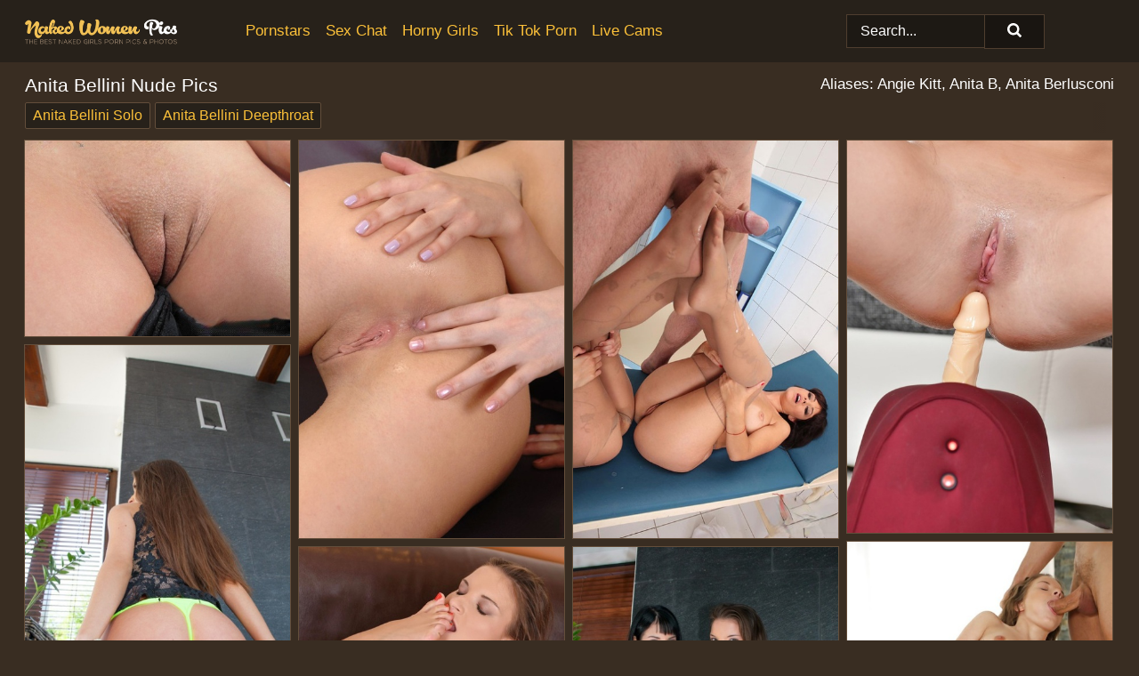

--- FILE ---
content_type: text/html; charset=UTF-8
request_url: https://nakedwomenpics.com/pornstars/anita-bellini/
body_size: 18113
content:
<!doctype html><html lang="en"><head><title>Anita Bellini Nude Porn Pics - NakedWomenPics.com</title> <meta name="description" content="Browse the best Anita Bellini nude porn pics for FREE at NakedWomenPics.com! Discover our growing collection of naked pictures and sex photos featuring Anita Bellini, updated daily."> <meta name="keywords" content="Anita Bellini, Angie Kitt, Anita B, Anita Berlusconi"> <meta charset="utf-8"><meta http-equiv="x-ua-compatible" content="ie=edge"><meta name="viewport" content="width=device-width, initial-scale=1"><meta name="rating" content="RTA-5042-1996-1400-1577-RTA"><meta name="referrer" content="origin"><meta name="robots" content="index, follow"><meta name="document-state" content="dynamic"><meta name="revisit-after" content="1 day"><link rel="icon" type="image/png" href="https://nakedwomenpics.com/favicon.png"><link rel="apple-touch-icon" href="https://nakedwomenpics.com/favicon.png"><link rel="manifest" href="https://nakedwomenpics.com/site.webmanifest"><link rel="canonical" href="https://nakedwomenpics.com/pornstars/anita-bellini/"><link rel="preconnect" href="https://cdni.nakedwomenpics.com/"><link rel="dns-prefetch" href="https://nakedwomenpics.com/"><link rel="dns-prefetch" href="https://cdni.nakedwomenpics.com/"> <link rel="preload" href="https://cdni.nakedwomenpics.com/460/1/104/19027140/19027140_006_173a.jpg" as="image"> <link rel="preload" as="style" href="https://nakedwomenpics.com/ann/loreto.css?v=1765389960"><link rel="stylesheet" href="https://nakedwomenpics.com/ann/loreto.css?v=1765389960"><link rel="stylesheet" href="https://nakedwomenpics.com/css/flag-icons.min.css"><base target="_blank"/></head><body><style>h1,h3,.listing-letter{font-size:21px;font-weight:400;white-space:nowrap;overflow:hidden;text-overflow:ellipsis}h1,h3{color:#FFFFFF}.breadcrumbs,.breadcrumbs-2{font-size:21px;font-weight:400;margin-block-end:.77em;white-space:nowrap;overflow:hidden;text-overflow:ellipsis}.breadcrumbs a{font-size:21px}.breadcrumbs span,.breadcrumbs h1,.breadcrumbs h2,.breadcrumbs-2 span,.breadcrumbs-2 h1,.breadcrumbs-2 h2{display:inline;font-size:21px}.breadcrumbs span svg,.breadcrumbs-2 span svg,.underline div svg,.Underline div svg{height:18px;width:18px;margin-right:6px;margin-bottom:-2px;fill:#FFFFFF;opacity:.5}.breadcrumbs h1,.breadcrumbs h2{font-weight:400}.breadcrumbs-d{padding:0 4px}.breadcrumbs-2 h1{font-size:21px;font-weight:400}.content-info{margin-bottom:7px!important;overflow-x:auto;white-space:nowrap;position:relative;display:inline-flex}.content-info::-webkit-scrollbar,.content-categories::-webkit-scrollbar{display:none}.content-info:after{right:-1px;background-image:-o-linear-gradient(90deg,#392D2200,#392D22 15px,#392D22);background-image:linear-gradient(90deg,#392D2200,#392D22 15px,#392D22);content:'';display:block;position:absolute;top:0;bottom:0;width:25px;z-index:1;pointer-events:none}.content-categories{overflow-x:auto;white-space:nowrap;position:relative;padding-right:25px;width:100%;display:inline-flex}.content-categories a{margin:0 5px 5px 0;padding:0 8px;line-height:1.25em;border:1px solid #634e3b;background-color:#27211A;text-transform:capitalize;border-radius:2px;font-size:16px;height:30px;box-sizing:border-box;overflow:hidden;display:inline-flex;align-items:center;min-width:fit-content}.content-categories a:hover{border-color:#BA9F85}.wrapper{margin:0 auto;position:relative}.header-wrapper{width:100%;background-color:#27211A;z-index:500;}.header-top a{font-size:13px;color:#FFFFFF;line-height:2em;margin-right:10px}.header-top a:hover{color:#fbc039}.header{line-height:70px;font-size:0}.header-title{margin-top:14px;position:relative}.header-nav{display:inline-block;line-height:1.25em;position:relative;vertical-align:middle;font-size:19px}.header-nav a{display:inline-block;color:#fbc039;padding:0 1.3em 0 0;position:relative;font-weight:400}.header-nav a:hover{color:#FFFFFF}.header-nav label{cursor:pointer;position:absolute;top:-3.7em;right:0}.header-nav span,.menu-item img,.mobile-search{transition:opacity .15s ease-in-out}.mob-menu{border-top:1px solid #4F3E2F;border-bottom:1px solid #4F3E2F;min-height:40px}.mob-menu ul li{text-align:center;width:33%;line-height:40px;height:40px;display:inline-block;font-size:0;float:left}.mob-menu-border{position:absolute;border-right:1px solid #4F3E2F;right:0;height:100%}.mob-menu ul li a{font-size:16px;position:relative;width:100%;height:100%;display:block;color:#fbc039}.mob-menu ul li a:hover{color:#FFFFFF}.mob-menu ul li img{width:16px;height:16px;opacity:.25;margin-bottom:-3px;margin-right:6px}.menu-item img{width:16px;height:16px;opacity:.25;margin-bottom:-3px;margin-right:6px}.menu-item:hover img{opacity:1}.header-submenu{background-color:#27211A;border-bottom:1px solid #634e3b;line-height:34px;text-align:center}.header-submenu a{color:#fbc039}.header-submenu a:hover{color:#FFFFFF}.header-logo{width:248px;display:inline-block;line-height:1.25em;position:relative;vertical-align:middle}.header-search{display:inline-block;line-height:1.25em;position:relative;vertical-align:middle;text-align:right}.header-search input{color:#FFFFFF;font-size:16px;line-height:16px;padding:9px 15px;background-color:#1D1914;border:1px solid #4F3E2F;box-sizing:border-box}.header-search input:focus{background-color:#191511}.clear:before,.clear:after{content:"";display:block;line-height:0}.clear:after{clear:both}#open,.mobile-menu,.search__result--hidden{display:none}.mobile-search svg,.mobile-menu svg{width:23px;height:23px;fill:#FFFFFF}.mobile-search{display:none;cursor:pointer;position:relative;width:23px;height:23px;background-size:cover;opacity:.7;float:right;top:19px;right:38px}.mobile-search:hover{opacity:.3}.search-button{position:absolute;top:0;right:0;background-color:#191511;border:1px solid #4F3E2F;box-sizing:border-box;padding:0 25px;cursor:pointer;height:39px}.search-button:hover{background-color:#15120E}.search-button span{height:100%}.search-button svg{width:16px;height:16px;fill:#FFFFFF;padding-top:50%;margin-top:1px}.search-label{background-size:cover;position:absolute;left:11px;top:10px;width:16px;height:16px;opacity:0.8}.search-label svg{width:16px;height:16px;fill:#FFFFFF}#search-form{position:relative}.search__result{display:block;border-bottom:1px solid #4F3E2F;width:372px;position:absolute;z-index:999999;right:0;margin-top:0;padding:0;background-color:#191511;border-left:1px solid #4F3E2F;border-right:1px solid #4F3E2F}.search__result a{display:block;font-size:16px;line-height:36px;padding:0 5px 0 15px;color:#fbc039}.search__result li span{padding-left:15px;color:#FFFFFF;opacity:.4}.no-bg-hover{background-color:#191511!important}.no-bg-hover:hover{background-color:#191511!important}.search__result li a span{color:#FFFFFF;padding:0;opacity:1}.search__result li{width:100%;height:36px;margin:0;color:#fbc039;font-size:16px;line-height:36px;text-align:left;overflow:hidden}.search__result li:hover{background-color:#15120E}.search__result li:hover a{color:#FFFFFF}.underline{border-bottom:1px solid #634e3b;margin-bottom:8px!important}.underline div{font-size:21px;margin-block-end:1em;margin-block-start:1em;font-weight:400}@media screen and (min-width:240px) and (max-width:317px){.wrapper{width:220px}.search__result{width:218px}}@media screen and (min-width:318px) and (max-width:359px){.wrapper{width:300px}.search__result{width:298px}}@media screen and (min-width:360px) and (max-width:374px){.wrapper{width:342px}.search__result{width:340px}}@media screen and (min-width:375px) and (max-width:533px){.wrapper{width:357px}.search__result{width:355px}}@media screen and (min-width:534px) and (max-width:567px){.wrapper{width:512px}.search__result{width:510px}}@media screen and (min-width:568px) and (max-width:625px){.wrapper{width:548px}.search__result{width:546px}}@media screen and (min-width:626px) and (max-width:666px){.wrapper{width:608px}.search__result{width:606px}}@media screen and (min-width:667px) and (max-width:719px){.wrapper{width:644px}.search__result{width:642px}}@media screen and (min-width:720px) and (max-width:767px){.wrapper{width:698px}.search__result{width:696px}}@media screen and (min-width:768px) and (max-width:799px){.wrapper{width:745px}.search__result{width:743px}}@media screen and (min-width:800px) and (max-width:899px){.wrapper{width:781px}.search__result{width:779px}}@media screen and (min-width:900px) and (max-width:933px){.wrapper{width:880px}.search__result{width:878px}}@media screen and (min-width:934px) and (max-width:1023px){.wrapper{width:916px}.search__result{width:914px}}@media screen and (min-width:1024px) and (max-width:1241px){.wrapper{width:1006px}.search__result{width:1004px}.header-search,.header-search input{width:300px}}@media screen and (min-width:1242px) and (max-width:1359px){.wrapper{width:1224px}.search__result{width:298px}.header-nav{width:675px;font-size:17px}.header-nav a{padding:0 1em 0 0}}@media screen and (min-width:1360px) and (max-width:1439px){.wrapper{width:1332px}.search__result{width:325px}.header-logo{width:268px}.header-nav{width:736px;font-size:17px}.header-search,.header-search input{width:327px}}@media screen and (min-width:1440px) and (max-width:1504px){.wrapper{width:1412px}.search__result{width:421px}.header-logo{width:285px}.header-nav{width:703px;font-size:17px}.header-search,.header-search input{width:423px}}@media screen and (min-width:1505px) and (max-width:1549px){.wrapper{width:1487px}.search__result{width:486px}.header-nav{width:751px}.header-search,.header-search input{width:488px}}@media screen and (min-width:1550px) and (max-width:1599px){.wrapper{width:1532px}.search__result{width:486px}.header-nav{width:796px}.header-search,.header-search input{width:488px}}@media screen and (min-width:1600px) and (max-width:1867px){.wrapper{width:1570px}.search__result{width:514px}.header-logo{width:225px}.header-nav{width:829px}.header-search,.header-search input{width:516px}}@media screen and (min-width:1868px){.wrapper{width:1840px}.search__result{width:606px}.header-nav{width:984px}.header-search,.header-search input{width:608px}}@media screen and (max-width:1279px){.header-wrapper{position:relative}.header{line-height:1.25em;padding:5px 0 0 0}.header-logo{width:100%;height:50px}.header-logo img{margin-top:12px}.header-nav{width:100%;font-size:19px}.header-nav span{position:relative;width:23px;height:23px;background-size:cover;opacity:.7;top:19px}input[type=checkbox]:checked+.header-menu{height:auto}.header-menu{height:0;margin-bottom:10px;margin-top:5px;overflow:hidden;transition:height .15s ease}.header-menu a{padding:0;display:block;border-top:solid 1px #4F3E2F;line-height:45px}.header-search{display:none}.header-search{height:50px}.header-search,.header-search input{width:100%}.mobile-menu{display:block;margin-top:20px}.mobile-search{display:block}}@media screen and (min-width:1280px){.header-nav a{display:table-cell;height:70px;vertical-align:middle}.mob-menu{display:none}.nav-primary li{display:table-cell;height:70px;vertical-align:middle}}@media screen and (min-width:320px) and (max-width:767px){#search-form{height:40px}}</style><header class="header-wrapper"><div class="wrapper"><div class="header"><div class="header-logo"><a href="https://nakedwomenpics.com/" title="Naked Women Pics" target="_self"><img src="https://nakedwomenpics.com/img/logo.png" alt="Naked Women Pics" width="171" height="33"></a><span class="mobile-search"><svg version="1.0" xmlns="http://www.w3.org/2000/svg" xmlns:xlink="http://www.w3.org/1999/xlink" x="0px" y="0px" viewBox="0 0 512 512" xml:space="preserve"><path d="M506.2,449.2L400.3,343.3c-3.9-3.9-3.9-7.8-2-11.8c21.6-33.3,33.3-72.6,33.3-115.7C431.7,96.1,335.6,0,215.9,0 S0.1,96.1,0.1,215.8s96.1,215.8,215.8,215.8c43.2,0,82.4-11.8,115.7-33.3c3.9-2,9.8-2,11.8,2l105.9,105.9c7.8,7.8,19.6,7.8,27.5,0 l27.5-27.5C514.1,468.8,514.1,457.1,506.2,449.2z M217.9,353.1c-76.5,0-137.3-60.8-137.3-137.3S141.4,78.5,217.9,78.5 s137.3,60.8,137.3,137.3S294.4,353.1,217.9,353.1L217.9,353.1z"/></svg></span></div><div class="header-nav"><label for="open"><span class="mobile-menu"><svg version="1.0" xmlns="http://www.w3.org/2000/svg" xmlns:xlink="http://www.w3.org/1999/xlink" x="0px" y="0px" viewBox="0 0 512 512" xml:space="preserve"><g><path d="M512,64c0-12.8-8.5-21.3-21.3-21.3H21.3C8.5,42.7,0,51.2,0,64v42.7C0,119.5,8.5,128,21.3,128h469.3 c12.8,0,21.3-8.5,21.3-21.3V64z"/><path d="M512,234.7c0-12.8-8.5-21.3-21.3-21.3H21.3C8.5,213.3,0,221.9,0,234.7v42.7c0,12.8,8.5,21.3,21.3,21.3h469.3 c12.8,0,21.3-8.5,21.3-21.3V234.7z"/><path d="M512,405.3c0-12.8-8.5-21.3-21.3-21.3H21.3C8.5,384,0,392.5,0,405.3V448c0,12.8,8.5,21.3,21.3,21.3h469.3 c12.8,0,21.3-8.5,21.3-21.3V405.3z"/></g></svg></span></label><input type="checkbox" name="menu-checkbox" id="open"><nav class="header-menu"><ul class="nav-primary"><li><a href="https://nakedwomenpics.com/pornstars/" title="Pornstars" target="_self" class="menu-item">Pornstars</a></li><li><a href="https://nakedwomenpics.com/sex-chat/" title="Sex Chat" target="_self" class="menu-item">Sex Chat</a></li><li><a href="https://nakedwomenpics.com/to/horny-girls/" title="Horny Girls" target="_blank" class="menu-item" id="menutab1">Horny Girls</a></li><li><a href="https://nakedwomenpics.com/to/jerk-n-cum/" title="Tik Tok Porn" target="_blank" class="menu-item" id="menutab2">Tik Tok Porn</a></li><li><a href="https://nakedwomenpics.com/to/live-cams/" title="Live Cams" target="_blank" class="menu-item" id="menutab3"></a></li><script>
                          var userLang = navigator.language || navigator.userLanguage;
                          var link = document.getElementById("menutab3");
                          if (userLang.toLowerCase().startsWith("de")) {
                            if (link) {
                              link.textContent = "Amateur Cams";
                            }
                          } else {
                            link.textContent = "Live Cams";
                          }
                        </script></ul></nav></div><div class="header-search"><form action="/search/" id="search-form" target="_self"><input placeholder="Search..." id="search" class="search-input"><ul id="search-results" class="search__result--hidden"></ul><a href="/search/" aria-label="Search" class="search-button" title="" target="_self"><span><svg version="1.0" xmlns="http://www.w3.org/2000/svg" xmlns:xlink="http://www.w3.org/1999/xlink" x="0px" y="0px" viewBox="0 0 512 512" xml:space="preserve"><path d="M506.2,449.2L400.3,343.3c-3.9-3.9-3.9-7.8-2-11.8c21.6-33.3,33.3-72.6,33.3-115.7C431.7,96.1,335.6,0,215.9,0 S0.1,96.1,0.1,215.8s96.1,215.8,215.8,215.8c43.2,0,82.4-11.8,115.7-33.3c3.9-2,9.8-2,11.8,2l105.9,105.9c7.8,7.8,19.6,7.8,27.5,0 l27.5-27.5C514.1,468.8,514.1,457.1,506.2,449.2z M217.9,353.1c-76.5,0-137.3-60.8-137.3-137.3S141.4,78.5,217.9,78.5 s137.3,60.8,137.3,137.3S294.4,353.1,217.9,353.1L217.9,353.1z"/></svg></span></a></form></div></div></div><div class="mob-menu clear"><ul></ul></div></header><!-- <div class="mob1"></div> --><div class="wrapper header-title"><noscript><div style="background-color: #E34449; color: #FFFFFF; text-align: center; font-size: 16px; line-height: 22px; display: block; padding: 10px; border-radius: 3px;">JavaScript is required for this website. Please turn it on in your browser and reload the page.</div></noscript><div class="breadcrumbs" style="margin-bottom: 7px !important;"><h1>Anita Bellini Nude Pics</h1></div><div class="wrapper content-info"><div class="content-categories"><a href="https://nakedwomenpics.com/search/anita-bellini-solo/" title="Anita Bellini Solo" target="_self">Anita Bellini Solo</a><a href="https://nakedwomenpics.com/search/anita-bellini-deepthroat/" title="Anita Bellini Deepthroat" target="_self">Anita Bellini Deepthroat</a></div></div><script>
        var relatedElement = document.querySelector(".content-categories");
        if (relatedElement.innerHTML === "") {
            relatedElement.parentNode.style.display = "none";
            var breadcrumbsElement = document.querySelector(".breadcrumbs");
            breadcrumbsElement.style.removeProperty("margin-bottom");
        }
    </script><div class="related-tags">Aliases: Angie Kitt, Anita B, Anita Berlusconi</div></div><div class="wrapper"><div class="m-content clear"><ul class="container clear" id="container"><script>
                var container = document.querySelector('#container');
                container.style.opacity = '0';
                // container.style.height = '0';
            </script> <li><a href='https://nakedwomenpics.com/pics/hot-anita-bellini-flashes-sexy-upskirt-toys-wet-pussy-with-dildo-close-up-19027140/' title='Hot Anita Bellini flashes sexy upskirt & toys wet pussy with dildo close up 19027140' target="_blank"><img src='[data-uri]' data-src='https://cdni.nakedwomenpics.com/460/1/104/19027140/19027140_006_173a.jpg' alt='Hot Anita Bellini flashes sexy upskirt & toys wet pussy with dildo close up 19027140' width='300' height='222'></a></li><li><a href='https://nakedwomenpics.com/pics/skinny-european-girlfriends-judy-smilz-and-anita-berlusconi-fuck-on-a-sofa-77545626/' title='Skinny European girlfriends Judy Smilz and Anita Berlusconi fuck on a sofa 77545626' target="_blank"><img src='[data-uri]' data-src='https://cdni.nakedwomenpics.com/460/5/240/77545626/77545626_010_8e3d.jpg' alt='Skinny European girlfriends Judy Smilz and Anita Berlusconi fuck on a sofa 77545626' width='300' height='450'></a></li><li><a href='https://nakedwomenpics.com/pics/leggy-pantyhose-clad-chicks-anita-berlusconi-ava-dalush-giving-footjob-19250875/' title='Leggy pantyhose clad chicks Anita Berlusconi & Ava Dalush giving footjob 19250875' target="_blank"><img src='[data-uri]' data-src='https://cdni.nakedwomenpics.com/460/1/34/19250875/19250875_015_fba5.jpg' alt='Leggy pantyhose clad chicks Anita Berlusconi & Ava Dalush giving footjob 19250875' width='300' height='450'></a></li><li><a href='https://nakedwomenpics.com/pics/cutie-with-an-excellent-body-plays-a-sybian-sex-game-and-rides-her-dildo-dong-35101419/' title='Cutie with an excellent body plays a sybian sex game and rides her dildo dong 35101419' target="_blank"><img src='[data-uri]' data-src='https://cdni.nakedwomenpics.com/460/5/240/35101419/35101419_011_b58d.jpg' alt='Cutie with an excellent body plays a sybian sex game and rides her dildo dong 35101419' width='300' height='444'></a></li><li><a href='https://nakedwomenpics.com/pics/sweet-young-girl-anita-bellini-drips-sperm-from-her-tongue-after-a-dp-13312932/' title='Sweet young girl Anita Bellini drips sperm from her tongue after a DP 13312932' target="_blank"><img src='[data-uri]' data-src='https://cdni.nakedwomenpics.com/460/1/200/13312932/13312932_005_93b4.jpg' alt='Sweet young girl Anita Bellini drips sperm from her tongue after a DP 13312932' width='300' height='444'></a></li><li><a href='https://nakedwomenpics.com/pics/anita-bellini-gives-a-blowjob-and-gets-her-asshole-stretched-by-a-hard-cock-37317472/' title='Anita Bellini gives a blowjob and gets her asshole stretched by a hard cock 37317472' target="_blank"><img src='[data-uri]' data-src='https://cdni.nakedwomenpics.com/460/5/74/37317472/37317472_009_3df7.jpg' alt='Anita Bellini gives a blowjob and gets her asshole stretched by a hard cock 37317472' width='300' height='444'></a></li><li><a href='https://nakedwomenpics.com/pics/italian-dyke-anita-berlusconi-taking-dorothy-black-over-knee-for-spanking-68354104/' title='Italian dyke Anita Berlusconi taking Dorothy Black over knee for spanking 68354104' target="_blank"><img src='[data-uri]' data-src='https://cdni.nakedwomenpics.com/460/5/223/68354104/68354104_014_6ca9.jpg' alt='Italian dyke Anita Berlusconi taking Dorothy Black over knee for spanking 68354104' width='300' height='196'></a></li><li><a href='https://nakedwomenpics.com/pics/pretty-lesbians-anita-bellini-and-jessyka-swan-twerk-after-going-topless-18357735/' title='Pretty lesbians Anita Bellini and Jessyka Swan twerk after going topless 18357735' target="_blank"><img src='[data-uri]' data-src='https://cdni.nakedwomenpics.com/460/1/256/18357735/18357735_010_3a2f.jpg' alt='Pretty lesbians Anita Bellini and Jessyka Swan twerk after going topless 18357735' width='300' height='450'></a></li><li><a href='https://nakedwomenpics.com/pics/young-solo-girl-anita-bellini-sports-long-hair-while-getting-naked-on-a-bed-88776234/' title='Young solo girl Anita Bellini sports long hair while getting naked on a bed 88776234' target="_blank"><img src='[data-uri]' data-src='https://cdni.nakedwomenpics.com/460/1/319/88776234/88776234_013_349f.jpg' alt='Young solo girl Anita Bellini sports long hair while getting naked on a bed 88776234' width='300' height='444'></a></li><li><a href='https://nakedwomenpics.com/pics/lesbian-women-minnie-manga-anita-b-play-pee-games-on-top-of-a-table-52744352/' title='Lesbian women Minnie Manga & Anita B play pee games on top of a table 52744352' target="_blank"><img src='[data-uri]' data-src='https://cdni.nakedwomenpics.com/460/1/316/52744352/52744352_008_0499.jpg' alt='Lesbian women Minnie Manga & Anita B play pee games on top of a table 52744352' width='300' height='450'></a></li><li><a href='https://nakedwomenpics.com/pics/euro-pornstar-anita-bellini-having-an-anal-experience-in-the-park-60203551/' title='Euro pornstar Anita Bellini having an anal experience in the park 60203551' target="_blank"><img src='[data-uri]' data-src='https://cdni.nakedwomenpics.com/460/1/165/60203551/60203551_003_11b2.jpg' alt='Euro pornstar Anita Bellini having an anal experience in the park 60203551' width='300' height='196'></a></li><li><a href='https://nakedwomenpics.com/pics/beautiful-brunette-girl-goes-ass-to-mouth-in-a-beautifully-erotic-sex-scene-83726347/' title='Beautiful brunette girl goes ass to mouth in a beautifully erotic sex scene 83726347' target="_blank"><img src='[data-uri]' data-src='https://cdni.nakedwomenpics.com/460/5/194/83726347/83726347_014_31c1.jpg' alt='Beautiful brunette girl goes ass to mouth in a beautifully erotic sex scene 83726347' width='300' height='450'></a></li><li><a href='https://nakedwomenpics.com/pics/interracial-femdom-scene-by-mira-cuckold-and-anita-berlusconi-23110559/' title='Interracial femdom scene by Mira Cuckold and Anita Berlusconi 23110559' target="_blank"><img src='[data-uri]' data-src='https://cdni.nakedwomenpics.com/460/5/119/23110559/23110559_004_d3a0.jpg' alt='Interracial femdom scene by Mira Cuckold and Anita Berlusconi 23110559' width='300' height='450'></a></li><li><a href='https://nakedwomenpics.com/pics/amazing-cock-sucking-on-two-dicks-by-slutty-young-babe-anita-bellini-60359125/' title='Amazing cock sucking on two dicks by slutty young babe Anita Bellini 60359125' target="_blank"><img src='[data-uri]' data-src='https://cdni.nakedwomenpics.com/460/5/236/60359125/60359125_001_df14.jpg' alt='Amazing cock sucking on two dicks by slutty young babe Anita Bellini 60359125' width='300' height='196'></a></li><li><a href='https://nakedwomenpics.com/pics/lesbian-girls-jessica-rox-anita-b-pee-on-each-other-during-sex-in-a-bathroom-47967851/' title='Lesbian girls Jessica Rox & Anita B pee on each other during sex in a bathroom 47967851' target="_blank"><img src='[data-uri]' data-src='https://cdni.nakedwomenpics.com/460/1/317/47967851/47967851_002_9f48.jpg' alt='Lesbian girls Jessica Rox & Anita B pee on each other during sex in a bathroom 47967851' width='300' height='450'></a></li><li><a href='https://nakedwomenpics.com/pics/anita-berlusconi-lola-taylor-remove-knee-socks-from-legs-during-3some-45635388/' title='Anita Berlusconi & Lola Taylor remove knee socks from legs during 3some 45635388' target="_blank"><img src='[data-uri]' data-src='https://cdni.nakedwomenpics.com/460/1/31/45635388/45635388_001_af99.jpg' alt='Anita Berlusconi & Lola Taylor remove knee socks from legs during 3some 45635388' width='300' height='450'></a></li><li><a href='https://nakedwomenpics.com/pics/2-hot-euro-chicks-give-large-cock-double-blowjob-treatment-61471899/' title='2 hot Euro chicks give large cock double blowjob treatment 61471899' target="_blank"><img src='[data-uri]' data-src='https://cdni.nakedwomenpics.com/460/5/236/61471899/61471899_013_0af2.jpg' alt='2 hot Euro chicks give large cock double blowjob treatment 61471899' width='300' height='196'></a></li><li><a href='https://nakedwomenpics.com/pics/drunk-girls-suck-and-fuck-male-exotic-dancers-during-an-out-of-control-party-63901294/' title='Drunk girls suck and fuck male exotic dancers during an out of control party 63901294' target="_blank"><img src='[data-uri]' data-src='https://cdni.nakedwomenpics.com/460/1/37/63901294/63901294_002_f312.jpg' alt='Drunk girls suck and fuck male exotic dancers during an out of control party 63901294' width='300' height='196'></a></li><li><a href='https://nakedwomenpics.com/pics/young-brunette-anita-bellini-climbs-aboard-an-old-mans-cock-while-they-fuck-39589688/' title='Young brunette Anita Bellini climbs aboard an old man&#39;s cock while they fuck 39589688' target="_blank"><img src='[data-uri]' data-src='https://cdni.nakedwomenpics.com/460/1/83/39589688/39589688_003_283a.jpg' alt='Young brunette Anita Bellini climbs aboard an old man&#39;s cock while they fuck 39589688' width='300' height='196'></a></li><li><a href='https://nakedwomenpics.com/pics/sweet-teen-girl-brings-her-fantasy-of-being-gangbanged-by-old-men-to-life-54193837/' title='Sweet teen girl brings her fantasy of being gangbanged by old men to life 54193837' target="_blank"><img src='[data-uri]' data-src='https://cdni.nakedwomenpics.com/460/1/310/54193837/54193837_001_4918.jpg' alt='Sweet teen girl brings her fantasy of being gangbanged by old men to life 54193837' width='300' height='196'></a></li><li><a href='https://nakedwomenpics.com/pics/horny-young-girl-anita-b-gets-fucked-in-the-ass-by-a-far-older-man-54652162/' title='Horny young girl Anita B gets fucked in the ass by a far older man 54652162' target="_blank"><img src='[data-uri]' data-src='https://cdni.nakedwomenpics.com/460/1/303/54652162/54652162_004_f91f.jpg' alt='Horny young girl Anita B gets fucked in the ass by a far older man 54652162' width='300' height='450'></a></li><li><a href='https://nakedwomenpics.com/pics/naughty-babe-anita-berlusconi-shows-her-amazing-ass-and-fingers-anal-76194922/' title='Naughty babe Anita Berlusconi shows her amazing ass and fingers anal 76194922' target="_blank"><img src='[data-uri]' data-src='https://cdni.nakedwomenpics.com/460/5/240/76194922/76194922_006_ee9f.jpg' alt='Naughty babe Anita Berlusconi shows her amazing ass and fingers anal 76194922' width='300' height='450'></a></li><li><a href='https://nakedwomenpics.com/pics/teen-spinner-rides-on-top-of-her-old-lovers-cock-during-sex-in-the-backyard-35533540/' title='Teen spinner rides on top of her old lover&#39;s cock during sex in the backyard 35533540' target="_blank"><img src='[data-uri]' data-src='https://cdni.nakedwomenpics.com/460/1/310/35533540/35533540_005_6b71.jpg' alt='Teen spinner rides on top of her old lover&#39;s cock during sex in the backyard 35533540' width='300' height='450'></a></li><li><a href='https://nakedwomenpics.com/pics/european-teen-anita-bellini-has-her-ass-fucked-hardcore-in-close-up-90763995/' title='European teen Anita Bellini has her ass fucked hardcore in close up 90763995' target="_blank"><img src='[data-uri]' data-src='https://cdni.nakedwomenpics.com/460/5/144/90763995/90763995_002_7196.jpg' alt='European teen Anita Bellini has her ass fucked hardcore in close up 90763995' width='300' height='444'></a></li><li><a href='https://nakedwomenpics.com/pics/tiny-teen-girls-anita-bellini-and-lola-reve-fuck-big-dick-in-threesome-17713903/' title='Tiny teen girls Anita Bellini and Lola Reve fuck big dick in threesome 17713903' target="_blank"><img src='[data-uri]' data-src='https://cdni.nakedwomenpics.com/460/5/227/17713903/17713903_015_fe48.jpg' alt='Tiny teen girls Anita Bellini and Lola Reve fuck big dick in threesome 17713903' width='300' height='444'></a></li><li><a href='https://nakedwomenpics.com/pics/anita-berlusconi-and-jemma-valentine-gorgeous-threesome-cock-sharing-porn-20565547/' title='Anita Berlusconi and Jemma Valentine gorgeous threesome cock sharing porn 20565547' target="_blank"><img src='[data-uri]' data-src='https://cdni.nakedwomenpics.com/460/5/233/20565547/20565547_002_d957.jpg' alt='Anita Berlusconi and Jemma Valentine gorgeous threesome cock sharing porn 20565547' width='300' height='196'></a></li><li><a href='https://nakedwomenpics.com/pics/bdsm-fuck-with-lesbian-brunettes-anita-berlusconi-and-lorena-98216566/' title='BDSM fuck with lesbian brunettes Anita Berlusconi and Lorena 98216566' target="_blank"><img src='[data-uri]' data-src='https://cdni.nakedwomenpics.com/460/5/137/98216566/98216566_014_c136.jpg' alt='BDSM fuck with lesbian brunettes Anita Berlusconi and Lorena 98216566' width='300' height='444'></a></li><li><a href='https://nakedwomenpics.com/pics/young-chicks-avril-sun-and-anita-b-jacking-off-uncut-cock-for-cum-eating-30376607/' title='Young chicks Avril Sun and Anita B jacking off uncut cock for cum eating 30376607' target="_blank"><img src='[data-uri]' data-src='https://cdni.nakedwomenpics.com/460/5/183/30376607/30376607_011_ae0a.jpg' alt='Young chicks Avril Sun and Anita B jacking off uncut cock for cum eating 30376607' width='300' height='450'></a></li><li><a href='https://nakedwomenpics.com/pics/teen-girls-anita-b-katy-rose-have-a-3some-with-a-guy-after-losing-at-cards-27788066/' title='Teen girls Anita B & Katy Rose have a 3some with a guy after losing at cards 27788066' target="_blank"><img src='[data-uri]' data-src='https://cdni.nakedwomenpics.com/460/1/329/27788066/27788066_001_a3f8.jpg' alt='Teen girls Anita B & Katy Rose have a 3some with a guy after losing at cards 27788066' width='300' height='196'></a></li><li><a href='https://nakedwomenpics.com/pics/young-brunette-anita-bellini-takes-a-thick-dick-inside-her-filthy-asshole-76861797/' title='Young brunette Anita Bellini takes a thick dick inside her filthy asshole 76861797' target="_blank"><img src='[data-uri]' data-src='https://cdni.nakedwomenpics.com/460/1/200/76861797/76861797_001_d394.jpg' alt='Young brunette Anita Bellini takes a thick dick inside her filthy asshole 76861797' width='300' height='444'></a></li><li><a href='https://nakedwomenpics.com/pics/young-girl-anita-b-lives-out-her-fantasy-of-being-fucked-by-an-old-man-47088529/' title='Young girl Anita B lives out her fantasy of being fucked by an old man 47088529' target="_blank"><img src='[data-uri]' data-src='https://cdni.nakedwomenpics.com/460/1/303/47088529/47088529_003_e0ed.jpg' alt='Young girl Anita B lives out her fantasy of being fucked by an old man 47088529' width='300' height='165'></a></li><li><a href='https://nakedwomenpics.com/pics/brunette-teen-anita-berlusconi-fingers-her-tight-slit-after-getting-naked-68097800/' title='Brunette teen Anita Berlusconi fingers her tight slit after getting naked 68097800' target="_blank"><img src='[data-uri]' data-src='https://cdni.nakedwomenpics.com/460/1/328/68097800/68097800_001_6fbe.jpg' alt='Brunette teen Anita Berlusconi fingers her tight slit after getting naked 68097800' width='300' height='450'></a></li><li><a href='https://nakedwomenpics.com/pics/european-brunette-with-a-perfect-ass-anita-bellini-enjoys-cumshot-96502020/' title='European brunette with a perfect ass Anita Bellini enjoys cumshot 96502020' target="_blank"><img src='[data-uri]' data-src='https://cdni.nakedwomenpics.com/460/5/145/96502020/96502020_015_f085.jpg' alt='European brunette with a perfect ass Anita Bellini enjoys cumshot 96502020' width='300' height='450'></a></li><li><a href='https://nakedwomenpics.com/pics/sweet-teen-anita-bellini-drips-sperm-from-her-tongue-after-a-dp-72895381/' title='Sweet teen Anita Bellini drips sperm from her tongue after a DP 72895381' target="_blank"><img src='[data-uri]' data-src='https://cdni.nakedwomenpics.com/460/1/200/72895381/72895381_009_7b04.jpg' alt='Sweet teen Anita Bellini drips sperm from her tongue after a DP 72895381' width='300' height='444'></a></li><li><a href='https://nakedwomenpics.com/pics/brunette-teen-anita-bellini-has-her-european-pussy-fucked-hard-49419487/' title='Brunette teen Anita Bellini has her European pussy fucked hard 49419487' target="_blank"><img src='[data-uri]' data-src='https://cdni.nakedwomenpics.com/460/5/143/49419487/49419487_003_6bab.jpg' alt='Brunette teen Anita Bellini has her European pussy fucked hard 49419487' width='300' height='450'></a></li><li><a href='https://nakedwomenpics.com/pics/super-sexy-anita-b-practices-her-blowjob-technique-on-dildo-gets-real-cock-86648092/' title='Super sexy Anita B practices her blowjob technique on dildo & gets real cock 86648092' target="_blank"><img src='[data-uri]' data-src='https://cdni.nakedwomenpics.com/460/1/200/86648092/86648092_001_eef5.jpg' alt='Super sexy Anita B practices her blowjob technique on dildo & gets real cock 86648092' width='300' height='450'></a></li><li><a href='https://nakedwomenpics.com/pics/hardcore-interracial-bdsm-sex-on-farm-with-anita-berlusconi-mira-cuckold-38709662/' title='Hardcore interracial BDSM sex on farm with Anita Berlusconi & Mira Cuckold 38709662' target="_blank"><img src='[data-uri]' data-src='https://cdni.nakedwomenpics.com/460/1/31/38709662/38709662_009_95ea.jpg' alt='Hardcore interracial BDSM sex on farm with Anita Berlusconi & Mira Cuckold 38709662' width='300' height='450'></a></li><li><a href='https://nakedwomenpics.com/pics/extremely-hot-lesbian-girlfriends-anita-bellini-and-vittoria-risi-53518845/' title='Extremely hot lesbian girlfriends Anita Bellini and Vittoria Risi 53518845' target="_blank"><img src='[data-uri]' data-src='https://cdni.nakedwomenpics.com/460/5/123/53518845/53518845_010_de41.jpg' alt='Extremely hot lesbian girlfriends Anita Bellini and Vittoria Risi 53518845' width='300' height='444'></a></li><li><a href='https://nakedwomenpics.com/pics/stylish-and-hot-girl-anita-bellini-gets-licked-and-drilled-hard-83971854/' title='Stylish and hot girl Anita Bellini gets licked and drilled hard 83971854' target="_blank"><img src='[data-uri]' data-src='https://cdni.nakedwomenpics.com/460/5/163/83971854/83971854_008_11cc.jpg' alt='Stylish and hot girl Anita Bellini gets licked and drilled hard 83971854' width='300' height='450'></a></li><li><a href='https://nakedwomenpics.com/pics/young-slut-anita-bellini-works-out-her-daddy-issues-with-a-really-old-man-65082857/' title='Young slut Anita Bellini works out her daddy issues with a really old man 65082857' target="_blank"><img src='[data-uri]' data-src='https://cdni.nakedwomenpics.com/460/5/241/65082857/65082857_015_2d29.jpg' alt='Young slut Anita Bellini works out her daddy issues with a really old man 65082857' width='300' height='444'></a></li><li><a href='https://nakedwomenpics.com/pics/sweet-teen-records-herself-getting-totally-naked-to-masturbate-on-a-bed-62182936/' title='Sweet teen records herself getting totally naked to masturbate on a bed 62182936' target="_blank"><img src='[data-uri]' data-src='https://cdni.nakedwomenpics.com/460/1/36/62182936/62182936_006_70b8.jpg' alt='Sweet teen records herself getting totally naked to masturbate on a bed 62182936' width='300' height='450'></a></li><li><a href='https://nakedwomenpics.com/pics/teen-lesbians-anita-b-and-felicia-kiss-grind-their-cunts-together-during-sex-97398482/' title='Teen lesbians Anita B and Felicia Kiss grind their cunts together during sex 97398482' target="_blank"><img src='[data-uri]' data-src='https://cdni.nakedwomenpics.com/460/1/154/97398482/97398482_007_e562.jpg' alt='Teen lesbians Anita B and Felicia Kiss grind their cunts together during sex 97398482' width='300' height='196'></a></li><li><a href='https://nakedwomenpics.com/pics/sweet-european-babe-anita-bellini-enjoys-every-inch-of-cock-in-pussy-and-anal-55438955/' title='Sweet European babe Anita Bellini enjoys every inch of cock in pussy and anal 55438955' target="_blank"><img src='[data-uri]' data-src='https://cdni.nakedwomenpics.com/460/5/228/55438955/55438955_011_4f63.jpg' alt='Sweet European babe Anita Bellini enjoys every inch of cock in pussy and anal 55438955' width='300' height='444'></a></li><li><a href='https://nakedwomenpics.com/pics/young-brunette-anita-bellini-fingers-her-pussy-and-asshole-before-anal-sex-85569976/' title='Young brunette Anita Bellini fingers her pussy and asshole before anal sex 85569976' target="_blank"><img src='[data-uri]' data-src='https://cdni.nakedwomenpics.com/460/1/200/85569976/85569976_002_ef8d.jpg' alt='Young brunette Anita Bellini fingers her pussy and asshole before anal sex 85569976' width='300' height='444'></a></li><li><a href='https://nakedwomenpics.com/pics/lesbian-girls-anita-b-jessyka-display-their-small-tits-and-juicy-butts-74711620/' title='Lesbian girls Anita B & Jessyka display their small tits and juicy butts 74711620' target="_blank"><img src='[data-uri]' data-src='https://cdni.nakedwomenpics.com/460/1/200/74711620/74711620_013_4be1.jpg' alt='Lesbian girls Anita B & Jessyka display their small tits and juicy butts 74711620' width='300' height='444'></a></li><li><a href='https://nakedwomenpics.com/pics/graceful-brunette-babe-with-tiny-perky-titties-taking-shower-57994205/' title='Graceful brunette babe with tiny perky titties taking shower 57994205' target="_blank"><img src='[data-uri]' data-src='https://cdni.nakedwomenpics.com/460/5/84/57994205/57994205_011_ba39.jpg' alt='Graceful brunette babe with tiny perky titties taking shower 57994205' width='300' height='196'></a></li><li><a href='https://nakedwomenpics.com/pics/older-and-younger-lesbians-concluding-their-lovemaking-by-scissoring-61770069/' title='Older and younger lesbians concluding their lovemaking by scissoring 61770069' target="_blank"><img src='[data-uri]' data-src='https://cdni.nakedwomenpics.com/460/1/123/61770069/61770069_007_ccc4.jpg' alt='Older and younger lesbians concluding their lovemaking by scissoring 61770069' width='300' height='444'></a></li><li><a href='https://nakedwomenpics.com/pics/italian-fetish-freak-anita-berlusconi-giving-bj-and-taking-anal-in-chains-70705318/' title='Italian fetish freak Anita Berlusconi giving bj and taking anal in chains 70705318' target="_blank"><img src='[data-uri]' data-src='https://cdni.nakedwomenpics.com/460/1/31/70705318/70705318_015_8197.jpg' alt='Italian fetish freak Anita Berlusconi giving bj and taking anal in chains 70705318' width='300' height='444'></a></li><li><a href='https://nakedwomenpics.com/pics/dominant-euro-dyke-face-fucks-lesbo-gf-before-vaginal-and-anal-penetration-13197006/' title='Dominant Euro dyke face fucks lesbo gf before vaginal and anal penetration 13197006' target="_blank"><img src='[data-uri]' data-src='https://cdni.nakedwomenpics.com/460/5/223/13197006/13197006_007_de31.jpg' alt='Dominant Euro dyke face fucks lesbo gf before vaginal and anal penetration 13197006' width='300' height='444'></a></li><li><a href='https://nakedwomenpics.com/pics/belle-clare-anita-bellini-doff-their-bikinis-before-ffm-sex-with-a-black-man-41277913/' title='Belle Clare & Anita Bellini doff their bikinis before FFM sex with a black man 41277913' target="_blank"><img src='[data-uri]' data-src='https://cdni.nakedwomenpics.com/460/1/318/41277913/41277913_005_c2ae.jpg' alt='Belle Clare & Anita Bellini doff their bikinis before FFM sex with a black man 41277913' width='300' height='196'></a></li><li><a href='https://nakedwomenpics.com/pics/euro-teen-anita-bellini-takes-cum-on-face-and-ass-after-double-penetration-95236938/' title='Euro teen Anita Bellini takes cum on face and ass after double penetration 95236938' target="_blank"><img src='[data-uri]' data-src='https://cdni.nakedwomenpics.com/460/5/212/95236938/95236938_002_d972.jpg' alt='Euro teen Anita Bellini takes cum on face and ass after double penetration 95236938' width='300' height='450'></a></li><li><a href='https://nakedwomenpics.com/pics/brunette-teen-anita-bellini-uses-the-handle-of-a-mirror-while-masturbating-59975888/' title='Brunette teen Anita Bellini uses the handle of a mirror while masturbating 59975888' target="_blank"><img src='[data-uri]' data-src='https://cdni.nakedwomenpics.com/460/1/382/59975888/59975888_007_ad6b.jpg' alt='Brunette teen Anita Bellini uses the handle of a mirror while masturbating 59975888' width='300' height='444'></a></li><li><a href='https://nakedwomenpics.com/pics/teen-lesbians-amirah-abada-and-anita-bellini-kiss-before-and-after-sex-89117572/' title='Teen lesbians Amirah Abada and Anita Bellini kiss before and after sex 89117572' target="_blank"><img src='[data-uri]' data-src='https://cdni.nakedwomenpics.com/460/1/106/89117572/89117572_012_dd9f.jpg' alt='Teen lesbians Amirah Abada and Anita Bellini kiss before and after sex 89117572' width='300' height='165'></a></li><li><a href='https://nakedwomenpics.com/pics/mouth-watering-model-anita-bellini-gives-a-double-blowjob-and-swallows-semen-57594767/' title='Mouth watering model Anita Bellini gives a double blowjob and swallows semen 57594767' target="_blank"><img src='[data-uri]' data-src='https://cdni.nakedwomenpics.com/460/5/239/57594767/57594767_006_dd9b.jpg' alt='Mouth watering model Anita Bellini gives a double blowjob and swallows semen 57594767' width='300' height='450'></a></li><li><a href='https://nakedwomenpics.com/pics/first-class-blowjob-done-by-anita-bellini-while-in-a-black-skirt-94512556/' title='First class blowjob done by Anita Bellini while in a black skirt 94512556' target="_blank"><img src='[data-uri]' data-src='https://cdni.nakedwomenpics.com/460/5/144/94512556/94512556_002_8231.jpg' alt='First class blowjob done by Anita Bellini while in a black skirt 94512556' width='300' height='444'></a></li><li><a href='https://nakedwomenpics.com/pics/anita-berlusconi-fantastic-cock-sucking-to-end-with-sperm-on-her-sweet-face-79229670/' title='Anita Berlusconi fantastic cock sucking to end with sperm on her sweet face 79229670' target="_blank"><img src='[data-uri]' data-src='https://cdni.nakedwomenpics.com/460/5/238/79229670/79229670_003_3c29.jpg' alt='Anita Berlusconi fantastic cock sucking to end with sperm on her sweet face 79229670' width='300' height='450'></a></li><li><a href='https://nakedwomenpics.com/pics/randy-young-chick-anita-b-fingers-her-shaved-dripping-wet-pussy-96448028/' title='Randy young chick Anita B fingers her shaved dripping wet pussy 96448028' target="_blank"><img src='[data-uri]' data-src='https://cdni.nakedwomenpics.com/460/5/169/96448028/96448028_010_a388.jpg' alt='Randy young chick Anita B fingers her shaved dripping wet pussy 96448028' width='300' height='196'></a></li><li><a href='https://nakedwomenpics.com/pics/anita-bellini-and-boyfriend-fuck-young-hottie-in-three-way-sex-81620435/' title='Anita Bellini and boyfriend fuck young hottie in three way sex 81620435' target="_blank"><img src='[data-uri]' data-src='https://cdni.nakedwomenpics.com/460/1/307/81620435/81620435_010_ed8c.jpg' alt='Anita Bellini and boyfriend fuck young hottie in three way sex 81620435' width='300' height='450'></a></li><li><a href='https://nakedwomenpics.com/pics/lesbian-chicks-anita-bellini-and-conchita-kiss-after-having-sex-on-a-sofa-41170832/' title='Lesbian chicks Anita Bellini and Conchita kiss after having sex on a sofa 41170832' target="_blank"><img src='[data-uri]' data-src='https://cdni.nakedwomenpics.com/460/1/83/41170832/41170832_001_8f83.jpg' alt='Lesbian chicks Anita Bellini and Conchita kiss after having sex on a sofa 41170832' width='300' height='432'></a></li><li><a href='https://nakedwomenpics.com/pics/brunette-anita-bellini-is-getting-naked-and-playing-with-her-puss-70292598/' title='Brunette Anita Bellini is getting naked and playing with her puss 70292598' target="_blank"><img src='[data-uri]' data-src='https://cdni.nakedwomenpics.com/460/5/151/70292598/70292598_006_3239.jpg' alt='Brunette Anita Bellini is getting naked and playing with her puss 70292598' width='300' height='450'></a></li><li><a href='https://nakedwomenpics.com/pics/teenage-anal-slut-with-slippy-curves-blows-and-fucks-a-black-boner-outdoor-87899853/' title='Teenage anal slut with slippy curves blows and fucks a black boner outdoor 87899853' target="_blank"><img src='[data-uri]' data-src='https://cdni.nakedwomenpics.com/460/5/85/87899853/87899853_006_2f0e.jpg' alt='Teenage anal slut with slippy curves blows and fucks a black boner outdoor 87899853' width='300' height='450'></a></li><li><a href='https://nakedwomenpics.com/pics/young-brunette-anita-bellini-showcases-her-bald-cunt-after-doffing-her-panties-14415182/' title='Young brunette Anita Bellini showcases her bald cunt after doffing her panties 14415182' target="_blank"><img src='[data-uri]' data-src='https://cdni.nakedwomenpics.com/460/1/327/14415182/14415182_007_dd8f.jpg' alt='Young brunette Anita Bellini showcases her bald cunt after doffing her panties 14415182' width='300' height='444'></a></li><li><a href='https://nakedwomenpics.com/pics/european-girls-anita-berlusconi-and-ria-rodrigez-having-groupsex-10867173/' title='European girls Anita Berlusconi and Ria Rodrigez having groupsex 10867173' target="_blank"><img src='[data-uri]' data-src='https://cdni.nakedwomenpics.com/460/5/124/10867173/10867173_010_7074.jpg' alt='European girls Anita Berlusconi and Ria Rodrigez having groupsex 10867173' width='300' height='450'></a></li><li><a href='https://nakedwomenpics.com/pics/dazzling-brunette-slut-anita-gets-hardcore-and-deep-ass-fucked-38849364/' title='Dazzling brunette slut Anita gets hardcore and deep ass fucked 38849364' target="_blank"><img src='[data-uri]' data-src='https://cdni.nakedwomenpics.com/460/5/131/38849364/38849364_014_f04c.jpg' alt='Dazzling brunette slut Anita gets hardcore and deep ass fucked 38849364' width='300' height='450'></a></li><li><a href='https://nakedwomenpics.com/pics/allnatural-model-anita-bellini-fuck-in-hardcore-mode-like-a-cowgirl-20059215/' title='All-natural model Anita Bellini fuck in hardcore mode like a cowgirl 20059215' target="_blank"><img src='[data-uri]' data-src='https://cdni.nakedwomenpics.com/460/5/151/20059215/20059215_003_61e0.jpg' alt='All-natural model Anita Bellini fuck in hardcore mode like a cowgirl 20059215' width='300' height='450'></a></li><li><a href='https://nakedwomenpics.com/pics/charlie-ten-jerks-off-a-naked-man-after-being-coached-by-her-female-boss-27487680/' title='Charlie Ten jerks off a naked man after being coached by her female boss 27487680' target="_blank"><img src='[data-uri]' data-src='https://cdni.nakedwomenpics.com/460/1/218/27487680/27487680_008_394a.jpg' alt='Charlie Ten jerks off a naked man after being coached by her female boss 27487680' width='300' height='196'></a></li><li><a href='https://nakedwomenpics.com/pics/italian-solo-girl-anita-berlusconi-masturbating-pussy-with-sex-toy-in-anus-15974607/' title='Italian solo girl Anita Berlusconi masturbating pussy with sex toy in anus 15974607' target="_blank"><img src='[data-uri]' data-src='https://cdni.nakedwomenpics.com/460/5/208/15974607/15974607_015_f7e3.jpg' alt='Italian solo girl Anita Berlusconi masturbating pussy with sex toy in anus 15974607' width='300' height='450'></a></li><li><a href='https://nakedwomenpics.com/pics/petite-european-babe-anita-berlusconi-gets-rid-of-her-clothes-29466726/' title='Petite european babe Anita Berlusconi gets rid of her clothes 29466726' target="_blank"><img src='[data-uri]' data-src='https://cdni.nakedwomenpics.com/460/5/84/29466726/29466726_007_873e.jpg' alt='Petite european babe Anita Berlusconi gets rid of her clothes 29466726' width='300' height='196'></a></li><li><a href='https://nakedwomenpics.com/pics/sweet-teen-anita-bellini-fingers-her-pussy-and-asshole-prior-to-anal-sex-74086693/' title='Sweet teen Anita Bellini fingers her pussy and asshole prior to anal sex 74086693' target="_blank"><img src='[data-uri]' data-src='https://cdni.nakedwomenpics.com/460/1/255/74086693/74086693_013_fc76.jpg' alt='Sweet teen Anita Bellini fingers her pussy and asshole prior to anal sex 74086693' width='300' height='196'></a></li><li><a href='https://nakedwomenpics.com/pics/closeup-shots-of-hottie-anita-b-stimulating-her-cunt-until-its-moist-94734036/' title='Closeup shots of hottie Anita B stimulating her cunt until it&#39;s moist 94734036' target="_blank"><img src='[data-uri]' data-src='https://cdni.nakedwomenpics.com/460/5/169/94734036/94734036_007_0754.jpg' alt='Closeup shots of hottie Anita B stimulating her cunt until it&#39;s moist 94734036' width='300' height='444'></a></li><li><a href='https://nakedwomenpics.com/pics/teen-pornstar-anita-bellini-freeing-sexy-foot-from-stockings-before-footjob-51232758/' title='Teen pornstar Anita Bellini freeing sexy foot from stockings before footjob 51232758' target="_blank"><img src='[data-uri]' data-src='https://cdni.nakedwomenpics.com/460/5/212/51232758/51232758_012_a99b.jpg' alt='Teen pornstar Anita Bellini freeing sexy foot from stockings before footjob 51232758' width='300' height='450'></a></li><li><a href='https://nakedwomenpics.com/pics/beautiful-girl-next-door-type-with-perfect-feet-opens-wide-for-vaginal-sex-48626672/' title='Beautiful girl next door type with perfect feet opens wide for vaginal sex 48626672' target="_blank"><img src='[data-uri]' data-src='https://cdni.nakedwomenpics.com/460/5/239/48626672/48626672_003_65b3.jpg' alt='Beautiful girl next door type with perfect feet opens wide for vaginal sex 48626672' width='300' height='444'></a></li><li><a href='https://nakedwomenpics.com/pics/passionate-anal-scenes-for-young-teen-anita-bellini-in-love-with-hardcore-85772779/' title='Passionate anal scenes for young teen Anita Bellini in love with hardcore 85772779' target="_blank"><img src='[data-uri]' data-src='https://cdni.nakedwomenpics.com/460/5/237/85772779/85772779_015_7408.jpg' alt='Passionate anal scenes for young teen Anita Bellini in love with hardcore 85772779' width='300' height='444'></a></li><li><a href='https://nakedwomenpics.com/pics/anita-bellini-gets-nailed-and-takes-a-cumshot-on-her-shaved-cooter-76020524/' title='Anita Bellini gets nailed and takes a cumshot on her shaved cooter 76020524' target="_blank"><img src='[data-uri]' data-src='https://cdni.nakedwomenpics.com/460/5/73/76020524/76020524_014_f9bb.jpg' alt='Anita Bellini gets nailed and takes a cumshot on her shaved cooter 76020524' width='300' height='196'></a></li><li><a href='https://nakedwomenpics.com/pics/small-tit-brunette-undressing-her-lingerie-and-showing-her-ass-53149266/' title='Small tit brunette undressing her lingerie and showing her ass 53149266' target="_blank"><img src='[data-uri]' data-src='https://cdni.nakedwomenpics.com/460/5/129/53149266/53149266_010_f27b.jpg' alt='Small tit brunette undressing her lingerie and showing her ass 53149266' width='300' height='444'></a></li><li><a href='https://nakedwomenpics.com/pics/toe-sucking-lesbians-anita-berlusconi-and-mona-kim-masturbating-61566849/' title='Toe sucking lesbians Anita Berlusconi and Mona Kim masturbating 61566849' target="_blank"><img src='[data-uri]' data-src='https://cdni.nakedwomenpics.com/460/5/173/61566849/61566849_016_1d9b.jpg' alt='Toe sucking lesbians Anita Berlusconi and Mona Kim masturbating 61566849' width='300' height='444'></a></li><li><a href='https://nakedwomenpics.com/pics/cute-young-brunette-kissing-her-friends-grandpa-sucking-oldman-o-her-knees-86685926/' title='Cute young brunette kissing her friend&#39;s grandpa & sucking oldman o her knees 86685926' target="_blank"><img src='[data-uri]' data-src='https://cdni.nakedwomenpics.com/460/1/310/86685926/86685926_005_0671.jpg' alt='Cute young brunette kissing her friend&#39;s grandpa & sucking oldman o her knees 86685926' width='300' height='450'></a></li><li><a href='https://nakedwomenpics.com/pics/young-brunette-anita-bellini-fingers-her-tight-pink-pussy-on-a-bed-85466983/' title='Young brunette Anita Bellini fingers her tight pink pussy on a bed 85466983' target="_blank"><img src='[data-uri]' data-src='https://cdni.nakedwomenpics.com/460/1/344/85466983/85466983_007_8970.jpg' alt='Young brunette Anita Bellini fingers her tight pink pussy on a bed 85466983' width='300' height='444'></a></li><li><a href='https://nakedwomenpics.com/pics/young-brunette-anita-bellini-flouts-her-sexy-ass-before-being-spit-roasted-57099683/' title='Young brunette Anita Bellini flouts her sexy ass before being spit roasted 57099683' target="_blank"><img src='[data-uri]' data-src='https://cdni.nakedwomenpics.com/460/1/256/57099683/57099683_003_b5eb.jpg' alt='Young brunette Anita Bellini flouts her sexy ass before being spit roasted 57099683' width='300' height='450'></a></li><li><a href='https://nakedwomenpics.com/pics/petite-pornstar-anita-bellini-agrees-to-anal-sex-outdoors-on-picnic-table-63754701/' title='Petite pornstar Anita Bellini agrees to anal sex outdoors on picnic table 63754701' target="_blank"><img src='[data-uri]' data-src='https://cdni.nakedwomenpics.com/460/1/103/63754701/63754701_004_8c9d.jpg' alt='Petite pornstar Anita Bellini agrees to anal sex outdoors on picnic table 63754701' width='300' height='450'></a></li><li><a href='https://nakedwomenpics.com/pics/brunette-teens-in-high-heels-share-kiss-before-lesbian-anal-toying-session-75287014/' title='Brunette teens in high heels share kiss before lesbian anal toying session 75287014' target="_blank"><img src='[data-uri]' data-src='https://cdni.nakedwomenpics.com/460/1/28/75287014/75287014_003_a285.jpg' alt='Brunette teens in high heels share kiss before lesbian anal toying session 75287014' width='300' height='450'></a></li><li><a href='https://nakedwomenpics.com/pics/gorgeous-young-bitch-with-small-boobs-anita-spreads-her-sexy-legs-94832492/' title='Gorgeous young bitch with small boobs Anita spreads her sexy legs 94832492' target="_blank"><img src='[data-uri]' data-src='https://cdni.nakedwomenpics.com/460/1/88/94832492/94832492_016_326e.jpg' alt='Gorgeous young bitch with small boobs Anita spreads her sexy legs 94832492' width='300' height='450'></a></li><li><a href='https://nakedwomenpics.com/pics/graceful-european-lassies-revealing-their-tempting-curves-76008620/' title='Graceful european lassies revealing their tempting curves 76008620' target="_blank"><img src='[data-uri]' data-src='https://cdni.nakedwomenpics.com/460/5/75/76008620/76008620_001_b792.jpg' alt='Graceful european lassies revealing their tempting curves 76008620' width='300' height='450'></a></li><li><a href='https://nakedwomenpics.com/pics/beautiful-young-girl-anita-bellini-takes-her-lovers-cock-in-her-dirty-asshole-74053158/' title='Beautiful young girl Anita Bellini takes her lover&#39;s cock in her dirty asshole 74053158' target="_blank"><img src='[data-uri]' data-src='https://cdni.nakedwomenpics.com/460/1/256/74053158/74053158_001_d895.jpg' alt='Beautiful young girl Anita Bellini takes her lover&#39;s cock in her dirty asshole 74053158' width='300' height='450'></a></li><li><a href='https://nakedwomenpics.com/pics/nude-chicks-anita-bellini-and-lola-reve-fuck-fat-cock-in-threesome-95164021/' title='Nude chicks Anita Bellini and Lola Reve fuck fat cock in threesome 95164021' target="_blank"><img src='[data-uri]' data-src='https://cdni.nakedwomenpics.com/460/5/228/95164021/95164021_001_ca35.jpg' alt='Nude chicks Anita Bellini and Lola Reve fuck fat cock in threesome 95164021' width='300' height='444'></a></li><li><a href='https://nakedwomenpics.com/pics/beautiful-big-tits-lesbians-nia-black-and-anita-bellini-sucking-cock-16649998/' title='Beautiful big tits lesbians Nia Black and Anita Bellini sucking cock 16649998' target="_blank"><img src='[data-uri]' data-src='https://cdni.nakedwomenpics.com/460/5/168/16649998/16649998_010_1b14.jpg' alt='Beautiful big tits lesbians Nia Black and Anita Bellini sucking cock 16649998' width='300' height='196'></a></li><li><a href='https://nakedwomenpics.com/pics/solo-girl-anita-bellini-takes-off-her-short-dress-to-model-in-the-nude-14038336/' title='Solo girl Anita Bellini takes off her short dress to model in the nude 14038336' target="_blank"><img src='[data-uri]' data-src='https://cdni.nakedwomenpics.com/460/1/150/14038336/14038336_005_7f3b.jpg' alt='Solo girl Anita Bellini takes off her short dress to model in the nude 14038336' width='300' height='444'></a></li><li><a href='https://nakedwomenpics.com/pics/brunettes-in-bikinis-have-a-drunken-fuck-fest-at-a-sunny-pool-party-14009287/' title='Brunettes in bikinis have a drunken fuck fest at a sunny pool party 14009287' target="_blank"><img src='[data-uri]' data-src='https://cdni.nakedwomenpics.com/460/1/306/14009287/14009287_002_95cf.jpg' alt='Brunettes in bikinis have a drunken fuck fest at a sunny pool party 14009287' width='300' height='196'></a></li><li><a href='https://nakedwomenpics.com/pics/hardcore-voyeur-footage-of-outdoor-sex-with-italian-pornstar-anita-bellini-87371999/' title='Hardcore voyeur footage of outdoor sex with Italian pornstar Anita Bellini 87371999' target="_blank"><img src='[data-uri]' data-src='https://cdni.nakedwomenpics.com/460/5/200/87371999/87371999_008_d640.jpg' alt='Hardcore voyeur footage of outdoor sex with Italian pornstar Anita Bellini 87371999' width='300' height='450'></a></li><li><a href='https://nakedwomenpics.com/pics/lesbian-girls-anita-b-mona-kim-finger-assholes-while-having-sex-on-a-bed-28735436/' title='Lesbian girls Anita B & Mona Kim finger assholes while having sex on a bed 28735436' target="_blank"><img src='[data-uri]' data-src='https://cdni.nakedwomenpics.com/460/1/151/28735436/28735436_002_652d.jpg' alt='Lesbian girls Anita B & Mona Kim finger assholes while having sex on a bed 28735436' width='300' height='450'></a></li><li><a href='https://nakedwomenpics.com/pics/brunettes-anita-bellini-evelina-darling-share-a-stiff-dong-and-hot-cum-64911602/' title='Brunettes Anita Bellini & Evelina Darling share a stiff dong and hot cum 64911602' target="_blank"><img src='[data-uri]' data-src='https://cdni.nakedwomenpics.com/460/1/213/64911602/64911602_013_b2ef.jpg' alt='Brunettes Anita Bellini & Evelina Darling share a stiff dong and hot cum 64911602' width='300' height='188'></a></li><li><a href='https://nakedwomenpics.com/pics/euro-pornstar-anita-bellini-taking-cumshot-on-barefeet-after-giving-handjob-42941901/' title='Euro pornstar Anita Bellini taking cumshot on barefeet after giving handjob 42941901' target="_blank"><img src='[data-uri]' data-src='https://cdni.nakedwomenpics.com/460/5/212/42941901/42941901_001_aed0.jpg' alt='Euro pornstar Anita Bellini taking cumshot on barefeet after giving handjob 42941901' width='300' height='450'></a></li><li><a href='https://nakedwomenpics.com/pics/horny-teen-anita-bellini-has-sexual-intercourse-with-a-couple-of-boys-at-once-53552441/' title='Horny teen Anita Bellini has sexual intercourse with a couple of boys at once 53552441' target="_blank"><img src='[data-uri]' data-src='https://cdni.nakedwomenpics.com/460/1/213/53552441/53552441_005_525b.jpg' alt='Horny teen Anita Bellini has sexual intercourse with a couple of boys at once 53552441' width='300' height='196'></a></li><li><a href='https://nakedwomenpics.com/pics/young-maid-anita-b-gets-spit-on-while-being-forced-into-sex-by-an-older-man-25077373/' title='Young maid Anita B gets spit on while being forced into sex by an older man 25077373' target="_blank"><img src='[data-uri]' data-src='https://cdni.nakedwomenpics.com/460/1/276/25077373/25077373_004_dddf.jpg' alt='Young maid Anita B gets spit on while being forced into sex by an older man 25077373' width='300' height='444'></a></li><li><a href='https://nakedwomenpics.com/pics/hot-lesbian-girls-nude-by-the-pool-engage-in-closeup-pussy-fingering-licking-14859019/' title='Hot lesbian girls nude by the pool engage in closeup pussy fingering & licking 14859019' target="_blank"><img src='[data-uri]' data-src='https://cdni.nakedwomenpics.com/460/1/171/14859019/14859019_016_d3ca.jpg' alt='Hot lesbian girls nude by the pool engage in closeup pussy fingering & licking 14859019' width='300' height='450'></a></li><li><a href='https://nakedwomenpics.com/pics/barely-legal-teen-anita-bellini-flashing-no-panty-upskirt-before-posing-nude-80311157/' title='Barely legal teen Anita Bellini flashing no panty upskirt before posing nude 80311157' target="_blank"><img src='[data-uri]' data-src='https://cdni.nakedwomenpics.com/460/5/227/80311157/80311157_001_e87b.jpg' alt='Barely legal teen Anita Bellini flashing no panty upskirt before posing nude 80311157' width='300' height='444'></a></li><li><a href='https://nakedwomenpics.com/pics/hot-couple-force-their-female-sex-slave-into-lesbian-and-anal-sex-acts-49472574/' title='Hot couple force their female sex slave into lesbian and anal sex acts 49472574' target="_blank"><img src='[data-uri]' data-src='https://cdni.nakedwomenpics.com/460/1/280/49472574/49472574_004_4788.jpg' alt='Hot couple force their female sex slave into lesbian and anal sex acts 49472574' width='300' height='444'></a></li><li><a href='https://nakedwomenpics.com/pics/hot-chicks-anita-bellini-nikky-thorne-share-cum-after-anal-in-a-threesome-52346513/' title='Hot chicks Anita Bellini & Nikky Thorne share cum after anal in a threesome 52346513' target="_blank"><img src='[data-uri]' data-src='https://cdni.nakedwomenpics.com/460/1/214/52346513/52346513_006_77d4.jpg' alt='Hot chicks Anita Bellini & Nikky Thorne share cum after anal in a threesome 52346513' width='300' height='432'></a></li><li><a href='https://nakedwomenpics.com/pics/young-teen-girl-anita-bellini-taking-mouth-fucking-from-long-cock-66926567/' title='Young teen girl Anita Bellini taking mouth fucking from long cock 66926567' target="_blank"><img src='[data-uri]' data-src='https://cdni.nakedwomenpics.com/460/5/184/66926567/66926567_002_eb12.jpg' alt='Young teen girl Anita Bellini taking mouth fucking from long cock 66926567' width='300' height='444'></a></li><li><a href='https://nakedwomenpics.com/pics/longhaired-actress-anita-bellini-gladly-takes-penis-in-mouth-15555865/' title='Long-haired actress Anita Bellini gladly takes penis in mouth 15555865' target="_blank"><img src='[data-uri]' data-src='https://cdni.nakedwomenpics.com/460/5/163/15555865/15555865_003_3a6e.jpg' alt='Long-haired actress Anita Bellini gladly takes penis in mouth 15555865' width='300' height='450'></a></li><li><a href='https://nakedwomenpics.com/pics/hot-brunette-chicks-in-heels-and-stockings-eating-cum-in-wild-group-sex-30588588/' title='Hot brunette chicks in heels and stockings eating cum in wild group sex 30588588' target="_blank"><img src='[data-uri]' data-src='https://cdni.nakedwomenpics.com/460/1/307/30588588/30588588_003_a967.jpg' alt='Hot brunette chicks in heels and stockings eating cum in wild group sex 30588588' width='300' height='196'></a></li><li><a href='https://nakedwomenpics.com/pics/clothed-babe-anita-berlusconi-plays-with-her-toys-and-is-pissing-36777870/' title='Clothed babe Anita Berlusconi plays with her toys and is pissing 36777870' target="_blank"><img src='[data-uri]' data-src='https://cdni.nakedwomenpics.com/460/5/146/36777870/36777870_010_9234.jpg' alt='Clothed babe Anita Berlusconi plays with her toys and is pissing 36777870' width='300' height='450'></a></li><li><a href='https://nakedwomenpics.com/pics/petite-euro-cutie-anita-bellini-having-asshole-penetrated-by-bbc-48771311/' title='Petite Euro cutie Anita Bellini having asshole penetrated by BBC 48771311' target="_blank"><img src='[data-uri]' data-src='https://cdni.nakedwomenpics.com/460/5/198/48771311/48771311_016_0a1a.jpg' alt='Petite Euro cutie Anita Bellini having asshole penetrated by BBC 48771311' width='300' height='450'></a></li><li><a href='https://nakedwomenpics.com/pics/euro-girl-anita-berlusconi-finds-herself-getting-ass-fucked-by-her-optometrist-22884498/' title='Euro girl Anita Berlusconi finds herself getting ass fucked by her optometrist 22884498' target="_blank"><img src='[data-uri]' data-src='https://cdni.nakedwomenpics.com/460/5/237/22884498/22884498_005_8385.jpg' alt='Euro girl Anita Berlusconi finds herself getting ass fucked by her optometrist 22884498' width='300' height='450'></a></li><li><a href='https://nakedwomenpics.com/pics/anita-bellini-and-jessyka-swan-work-their-butts-while-wearing-thongs-75208334/' title='Anita Bellini and Jessyka Swan work their butts while wearing thongs 75208334' target="_blank"><img src='[data-uri]' data-src='https://cdni.nakedwomenpics.com/460/1/255/75208334/75208334_005_ee4c.jpg' alt='Anita Bellini and Jessyka Swan work their butts while wearing thongs 75208334' width='300' height='450'></a></li><li><a href='https://nakedwomenpics.com/pics/barely-legal-teen-anita-bellini-does-her-first-threesome-and-dp-44870717/' title='Barely legal teen Anita Bellini does her first threesome and DP 44870717' target="_blank"><img src='[data-uri]' data-src='https://cdni.nakedwomenpics.com/460/1/66/44870717/44870717_003_6da3.jpg' alt='Barely legal teen Anita Bellini does her first threesome and DP 44870717' width='300' height='196'></a></li><li><a href='https://nakedwomenpics.com/pics/sexy-solo-girl-anita-bellini-showing-off-perky-tits-in-white-panties-in-woods-57259458/' title='Sexy solo girl Anita Bellini showing off perky tits in white panties in woods 57259458' target="_blank"><img src='[data-uri]' data-src='https://cdni.nakedwomenpics.com/460/5/234/57259458/57259458_009_27ba.jpg' alt='Sexy solo girl Anita Bellini showing off perky tits in white panties in woods 57259458' width='300' height='444'></a></li><li><a href='https://nakedwomenpics.com/pics/anita-berlusconi-loves-holding-cock-in-her-hands-and-mouth-during-superb-oral-92576968/' title='Anita Berlusconi loves holding cock in her hands and mouth during superb oral 92576968' target="_blank"><img src='[data-uri]' data-src='https://cdni.nakedwomenpics.com/460/5/238/92576968/92576968_001_5ab5.jpg' alt='Anita Berlusconi loves holding cock in her hands and mouth during superb oral 92576968' width='300' height='196'></a></li><li><a href='https://nakedwomenpics.com/pics/anita-bellini-is-standing-on-her-knees-with-dick-in-the-throat-60296582/' title='Anita Bellini is standing on her knees with dick in the throat 60296582' target="_blank"><img src='[data-uri]' data-src='https://cdni.nakedwomenpics.com/460/5/150/60296582/60296582_008_c41d.jpg' alt='Anita Bellini is standing on her knees with dick in the throat 60296582' width='300' height='450'></a></li><li><a href='https://nakedwomenpics.com/pics/young-girls-anita-bellini-and-dominica-phoenix-do-anal-during-a-threesome-46250778/' title='Young girls Anita Bellini and Dominica Phoenix do anal during a threesome 46250778' target="_blank"><img src='[data-uri]' data-src='https://cdni.nakedwomenpics.com/460/1/256/46250778/46250778_008_55d7.jpg' alt='Young girls Anita Bellini and Dominica Phoenix do anal during a threesome 46250778' width='300' height='450'></a></li><li><a href='https://nakedwomenpics.com/pics/european-teen-anita-bellini-giving-2-cocks-handjobs-and-blowjobs-at-same-time-11796879/' title='European teen Anita Bellini giving 2 cocks handjobs and blowjobs at same time 11796879' target="_blank"><img src='[data-uri]' data-src='https://cdni.nakedwomenpics.com/460/5/227/11796879/11796879_007_1ab2.jpg' alt='European teen Anita Bellini giving 2 cocks handjobs and blowjobs at same time 11796879' width='300' height='444'></a></li><li><a href='https://nakedwomenpics.com/pics/best-friends-anita-b-amirah-adara-discover-their-passion-for-fingering-pussy-37747288/' title='Best friends Anita B & Amirah Adara discover their passion for fingering pussy 37747288' target="_blank"><img src='[data-uri]' data-src='https://cdni.nakedwomenpics.com/460/1/150/37747288/37747288_014_801e.jpg' alt='Best friends Anita B & Amirah Adara discover their passion for fingering pussy 37747288' width='300' height='450'></a></li><li><a href='https://nakedwomenpics.com/pics/brunette-euro-babe-anita-berlusconi-masturbates-teen-pussy-until-piss-flows-84791161/' title='Brunette Euro babe Anita Berlusconi masturbates teen pussy until piss flows 84791161' target="_blank"><img src='[data-uri]' data-src='https://cdni.nakedwomenpics.com/460/5/208/84791161/84791161_008_9412.jpg' alt='Brunette Euro babe Anita Berlusconi masturbates teen pussy until piss flows 84791161' width='300' height='196'></a></li><li><a href='https://nakedwomenpics.com/pics/young-euro-lesbians-angelina-wild-judy-smilz-fingering-bum-holes-80584085/' title='Young Euro lesbians Angelina Wild & Judy Smilz fingering bum holes 80584085' target="_blank"><img src='[data-uri]' data-src='https://cdni.nakedwomenpics.com/460/1/29/80584085/80584085_014_eea0.jpg' alt='Young Euro lesbians Angelina Wild & Judy Smilz fingering bum holes 80584085' width='300' height='450'></a></li><li><a href='https://nakedwomenpics.com/pics/lesbian-girls-minnie-manga-and-anita-b-pee-on-each-other-during-sex-on-a-table-41536958/' title='Lesbian girls Minnie Manga and Anita B pee on each other during sex on a table 41536958' target="_blank"><img src='[data-uri]' data-src='https://cdni.nakedwomenpics.com/460/1/316/41536958/41536958_003_baf6.jpg' alt='Lesbian girls Minnie Manga and Anita B pee on each other during sex on a table 41536958' width='300' height='450'></a></li><li><a href='https://nakedwomenpics.com/pics/luscious-foot-fetish-sluts-sharring-a-stiff-dick-and-a-cumshot-52389875/' title='Luscious foot fetish sluts sharring a stiff dick and a cumshot 52389875' target="_blank"><img src='[data-uri]' data-src='https://cdni.nakedwomenpics.com/460/5/117/52389875/52389875_007_e573.jpg' alt='Luscious foot fetish sluts sharring a stiff dick and a cumshot 52389875' width='300' height='450'></a></li><li><a href='https://nakedwomenpics.com/pics/close-up-posing-of-two-lesbians-anita-berlusconi-and-ria-rodrigez-47468831/' title='Close up posing of two lesbians Anita Berlusconi and Ria Rodrigez 47468831' target="_blank"><img src='[data-uri]' data-src='https://cdni.nakedwomenpics.com/460/5/124/47468831/47468831_009_ffbd.jpg' alt='Close up posing of two lesbians Anita Berlusconi and Ria Rodrigez 47468831' width='300' height='196'></a></li><li><a href='https://nakedwomenpics.com/pics/hardcore-anal-sex-in-bathroom-features-brunette-girl-anita-berlusconi-46283494/' title='Hardcore anal sex in bathroom features brunette girl Anita Berlusconi 46283494' target="_blank"><img src='[data-uri]' data-src='https://cdni.nakedwomenpics.com/460/5/150/46283494/46283494_010_91ee.jpg' alt='Hardcore anal sex in bathroom features brunette girl Anita Berlusconi 46283494' width='300' height='450'></a></li><li><a href='https://nakedwomenpics.com/pics/petite-girl-is-fitted-with-a-butt-plug-by-her-lover-during-lezdom-play-36782554/' title='Petite girl is fitted with a butt plug by her lover during lezdom play 36782554' target="_blank"><img src='[data-uri]' data-src='https://cdni.nakedwomenpics.com/460/1/276/36782554/36782554_012_45a7.jpg' alt='Petite girl is fitted with a butt plug by her lover during lezdom play 36782554' width='300' height='444'></a></li><li><a href='https://nakedwomenpics.com/pics/teen-amateur-anita-touches-her-pussy-in-overtheknee-nylons-68002844/' title='Teen amateur Anita touches her pussy in over-the-knee nylons 68002844' target="_blank"><img src='[data-uri]' data-src='https://cdni.nakedwomenpics.com/460/1/46/68002844/68002844_013_21c0.jpg' alt='Teen amateur Anita touches her pussy in over-the-knee nylons 68002844' width='300' height='196'></a></li><li><a href='https://nakedwomenpics.com/pics/euro-beauty-anita-bellini-takes-two-cocks-at-once-in-hardcore-ffm-threeway-70103109/' title='Euro beauty Anita Bellini takes two cocks at once in hardcore FFM threeway 70103109' target="_blank"><img src='[data-uri]' data-src='https://cdni.nakedwomenpics.com/460/5/184/70103109/70103109_003_cdd3.jpg' alt='Euro beauty Anita Bellini takes two cocks at once in hardcore FFM threeway 70103109' width='300' height='444'></a></li><li><a href='https://nakedwomenpics.com/pics/brunette-cutie-in-thigh-high-socks-rides-and-old-mans-cock-after-giving-a-bj-98242571/' title='Brunette cutie in thigh high socks rides and old man&#39;s cock after giving a BJ 98242571' target="_blank"><img src='[data-uri]' data-src='https://cdni.nakedwomenpics.com/460/1/38/98242571/98242571_009_baf9.jpg' alt='Brunette cutie in thigh high socks rides and old man&#39;s cock after giving a BJ 98242571' width='300' height='450'></a></li><li><a href='https://nakedwomenpics.com/pics/anita-berlusconi-is-enjoying-an-bdsm-lesbian-fuck-with-lorena-35415077/' title='Anita Berlusconi is enjoying an BDSM lesbian fuck with Lorena 35415077' target="_blank"><img src='[data-uri]' data-src='https://cdni.nakedwomenpics.com/460/5/137/35415077/35415077_011_4654.jpg' alt='Anita Berlusconi is enjoying an BDSM lesbian fuck with Lorena 35415077' width='300' height='444'></a></li><li><a href='https://nakedwomenpics.com/pics/enslaved-brunette-anita-berlusconi-goes-nasty-in-a-dirty-bdsm-fetish-action-56670994/' title='Enslaved brunette Anita Berlusconi goes nasty in a dirty BDSM fetish action 56670994' target="_blank"><img src='[data-uri]' data-src='https://cdni.nakedwomenpics.com/460/5/238/56670994/56670994_013_510f.jpg' alt='Enslaved brunette Anita Berlusconi goes nasty in a dirty BDSM fetish action 56670994' width='300' height='450'></a></li><li><a href='https://nakedwomenpics.com/pics/petite-brunette-pornstar-anita-bellini-masturbating-vagina-outdoors-37269751/' title='Petite brunette pornstar Anita Bellini masturbating vagina outdoors 37269751' target="_blank"><img src='[data-uri]' data-src='https://cdni.nakedwomenpics.com/460/5/196/37269751/37269751_003_1666.jpg' alt='Petite brunette pornstar Anita Bellini masturbating vagina outdoors 37269751' width='300' height='450'></a></li><li><a href='https://nakedwomenpics.com/pics/petite-euro-slut-anita-bellini-sucking-dick-while-taking-anal-on-bench-in-yard-34758677/' title='Petite Euro slut Anita Bellini sucking dick while taking anal on bench in yard 34758677' target="_blank"><img src='[data-uri]' data-src='https://cdni.nakedwomenpics.com/460/5/241/34758677/34758677_005_e6eb.jpg' alt='Petite Euro slut Anita Bellini sucking dick while taking anal on bench in yard 34758677' width='300' height='444'></a></li><li><a href='https://nakedwomenpics.com/pics/sweet-teen-anita-bellini-gets-ass-fucked-while-sucking-cock-at-the-same-time-46261554/' title='Sweet teen Anita Bellini gets ass fucked while sucking cock at the same time 46261554' target="_blank"><img src='[data-uri]' data-src='https://cdni.nakedwomenpics.com/460/1/255/46261554/46261554_012_61f2.jpg' alt='Sweet teen Anita Bellini gets ass fucked while sucking cock at the same time 46261554' width='300' height='450'></a></li><li><a href='https://nakedwomenpics.com/pics/hot-italian-pornstar-anita-bellini-taking-hardcore-fucking-of-shaved-cunt-53768956/' title='Hot Italian pornstar Anita Bellini taking hardcore fucking of shaved cunt 53768956' target="_blank"><img src='[data-uri]' data-src='https://cdni.nakedwomenpics.com/460/5/200/53768956/53768956_007_3ec8.jpg' alt='Hot Italian pornstar Anita Bellini taking hardcore fucking of shaved cunt 53768956' width='300' height='450'></a></li><li><a href='https://nakedwomenpics.com/pics/gorgeous-euro-slut-anita-bellini-in-sensual-scenes-of-nudity-22888589/' title='Gorgeous Euro slut Anita Bellini in sensual scenes of nudity 22888589' target="_blank"><img src='[data-uri]' data-src='https://cdni.nakedwomenpics.com/460/5/236/22888589/22888589_014_1338.jpg' alt='Gorgeous Euro slut Anita Bellini in sensual scenes of nudity 22888589' width='300' height='444'></a></li><li><a href='https://nakedwomenpics.com/pics/euro-lezzies-anita-berlusconi-ally-breelsen-butt-fuck-with-strapons-on-grass-27254781/' title='Euro lezzies Anita Berlusconi & Ally Breelsen butt fuck with strapons on grass 27254781' target="_blank"><img src='[data-uri]' data-src='https://cdni.nakedwomenpics.com/460/5/232/27254781/27254781_012_a28c.jpg' alt='Euro lezzies Anita Berlusconi & Ally Breelsen butt fuck with strapons on grass 27254781' width='300' height='444'></a></li><li><a href='https://nakedwomenpics.com/pics/petite-girl-anita-bellini-lets-her-hair-down-before-ass-to-mouth-action-19728445/' title='Petite girl Anita Bellini lets her hair down before ass to mouth action 19728445' target="_blank"><img src='[data-uri]' data-src='https://cdni.nakedwomenpics.com/460/1/142/19728445/19728445_002_d6fb.jpg' alt='Petite girl Anita Bellini lets her hair down before ass to mouth action 19728445' width='300' height='444'></a></li><li><a href='https://nakedwomenpics.com/pics/top-pornstar-anita-bellini-coaxes-a-load-of-jizz-from-a-cock-and-onto-her-feet-44651162/' title='Top pornstar Anita Bellini coaxes a load of jizz from a cock and onto her feet 44651162' target="_blank"><img src='[data-uri]' data-src='https://cdni.nakedwomenpics.com/460/5/239/44651162/44651162_011_1a57.jpg' alt='Top pornstar Anita Bellini coaxes a load of jizz from a cock and onto her feet 44651162' width='300' height='444'></a></li><li><a href='https://nakedwomenpics.com/pics/leggy-european-lesbians-licking-and-fingering-each-others-shaved-love-holes-59506763/' title='Leggy european lesbians licking and fingering each other&#39;s shaved love holes 59506763' target="_blank"><img src='[data-uri]' data-src='https://cdni.nakedwomenpics.com/460/5/77/59506763/59506763_014_2c36.jpg' alt='Leggy european lesbians licking and fingering each other&#39;s shaved love holes 59506763' width='300' height='450'></a></li><li><a href='https://nakedwomenpics.com/pics/european-butch-fucks-her-dyke-gf-in-ass-with-strapon-cock-underneath-tree-69894385/' title='European butch fucks her dyke gf in ass with strapon cock underneath tree 69894385' target="_blank"><img src='[data-uri]' data-src='https://cdni.nakedwomenpics.com/460/5/232/69894385/69894385_009_80f9.jpg' alt='European butch fucks her dyke gf in ass with strapon cock underneath tree 69894385' width='300' height='444'></a></li><li><a href='https://nakedwomenpics.com/pics/horny-young-girl-anita-b-gets-fucked-in-the-ass-by-an-older-man-41317797/' title='Horny young girl Anita B gets fucked in the ass by an older man 41317797' target="_blank"><img src='[data-uri]' data-src='https://cdni.nakedwomenpics.com/460/1/303/41317797/41317797_003_c8c7.jpg' alt='Horny young girl Anita B gets fucked in the ass by an older man 41317797' width='300' height='196'></a></li><li><a href='https://nakedwomenpics.com/pics/naked-teens-anita-bellini-lola-reve-sports-cum-on-their-butts-during-a-3some-91156755/' title='Naked teens Anita Bellini & Lola Reve sports cum on their butts during a 3some 91156755' target="_blank"><img src='[data-uri]' data-src='https://cdni.nakedwomenpics.com/460/1/63/91156755/91156755_005_dc0d.jpg' alt='Naked teens Anita Bellini & Lola Reve sports cum on their butts during a 3some 91156755' width='300' height='196'></a></li><li><a href='https://nakedwomenpics.com/pics/hot-young-girl-bares-her-tiny-tits-and-gives-oldman-blowjob-at-the-picnic-45501203/' title='Hot young girl bares her tiny tits and gives oldman blowjob at the picnic 45501203' target="_blank"><img src='[data-uri]' data-src='https://cdni.nakedwomenpics.com/460/1/310/45501203/45501203_004_9abd.jpg' alt='Hot young girl bares her tiny tits and gives oldman blowjob at the picnic 45501203' width='300' height='450'></a></li><li><a href='https://nakedwomenpics.com/pics/two-foot-fetish-vixens-in-ripped-pantyhose-have-some-fun-with-a-stiff-dick-35550229/' title='Two foot fetish vixens in ripped pantyhose have some fun with a stiff dick 35550229' target="_blank"><img src='[data-uri]' data-src='https://cdni.nakedwomenpics.com/460/5/106/35550229/35550229_003_ec77.jpg' alt='Two foot fetish vixens in ripped pantyhose have some fun with a stiff dick 35550229' width='300' height='450'></a></li><li><a href='https://nakedwomenpics.com/pics/glamour-lesbian-girls-judy-smilz-and-anita-berlusconi-suck-each-others-cunts-11920194/' title='Glamour lesbian girls Judy Smilz and Anita Berlusconi suck each other&#39;s cunts 11920194' target="_blank"><img src='[data-uri]' data-src='https://cdni.nakedwomenpics.com/460/5/240/11920194/11920194_014_3b95.jpg' alt='Glamour lesbian girls Judy Smilz and Anita Berlusconi suck each other&#39;s cunts 11920194' width='300' height='450'></a></li><li><a href='https://nakedwomenpics.com/pics/bdsm-and-fetish-games-is-what-anita-berlusconi-loves-doing-with-males-55105364/' title='BDSM and fetish games is what Anita Berlusconi loves doing with males 55105364' target="_blank"><img src='[data-uri]' data-src='https://cdni.nakedwomenpics.com/460/5/114/55105364/55105364_011_367d.jpg' alt='BDSM and fetish games is what Anita Berlusconi loves doing with males 55105364' width='300' height='444'></a></li><li><a href='https://nakedwomenpics.com/pics/italian-solo-girl-anita-berlusconi-spreads-wet-teen-pussy-to-piss-in-cup-70625843/' title='Italian solo girl Anita Berlusconi spreads wet teen pussy to piss in cup 70625843' target="_blank"><img src='[data-uri]' data-src='https://cdni.nakedwomenpics.com/460/5/208/70625843/70625843_004_6c67.jpg' alt='Italian solo girl Anita Berlusconi spreads wet teen pussy to piss in cup 70625843' width='300' height='444'></a></li><li><a href='https://nakedwomenpics.com/pics/petite-teen-angelina-wild-ditches-a-pink-bra-and-thong-set-to-get-naked-63194592/' title='Petite teen Angelina Wild ditches a pink bra and thong set to get naked 63194592' target="_blank"><img src='[data-uri]' data-src='https://cdni.nakedwomenpics.com/460/1/94/63194592/63194592_011_2d82.jpg' alt='Petite teen Angelina Wild ditches a pink bra and thong set to get naked 63194592' width='300' height='196'></a></li><li><a href='https://nakedwomenpics.com/pics/european-babe-anita-berlusconi-poses-in-her-cute-black-pantyhouse-49742190/' title='European babe Anita Berlusconi poses in her cute black pantyhouse 49742190' target="_blank"><img src='[data-uri]' data-src='https://cdni.nakedwomenpics.com/460/5/161/49742190/49742190_001_261f.jpg' alt='European babe Anita Berlusconi poses in her cute black pantyhouse 49742190' width='300' height='450'></a></li><li><a href='https://nakedwomenpics.com/pics/teen-lesbians-anita-bellini-nanny-use-a-vibrator-during-sex-in-a-pool-52179006/' title='Teen lesbians Anita Bellini & Nanny use a vibrator during sex in a pool 52179006' target="_blank"><img src='[data-uri]' data-src='https://cdni.nakedwomenpics.com/460/1/44/52179006/52179006_002_6031.jpg' alt='Teen lesbians Anita Bellini & Nanny use a vibrator during sex in a pool 52179006' width='300' height='196'></a></li><li><a href='https://nakedwomenpics.com/pics/kinky-couple-forces-a-petite-girl-into-lesbian-and-anal-sex-acts-32624627/' title='Kinky couple forces a petite girl into lesbian and anal sex acts 32624627' target="_blank"><img src='[data-uri]' data-src='https://cdni.nakedwomenpics.com/460/1/276/32624627/32624627_004_d379.jpg' alt='Kinky couple forces a petite girl into lesbian and anal sex acts 32624627' width='300' height='450'></a></li><li><a href='https://nakedwomenpics.com/pics/euro-beauty-anita-bellini-getting-ass-fucked-on-picnic-table-after-analingus-61202649/' title='Euro beauty Anita Bellini getting ass fucked on picnic table after analingus 61202649' target="_blank"><img src='[data-uri]' data-src='https://cdni.nakedwomenpics.com/460/5/234/61202649/61202649_004_a021.jpg' alt='Euro beauty Anita Bellini getting ass fucked on picnic table after analingus 61202649' width='300' height='196'></a></li><li><a href='https://nakedwomenpics.com/pics/hot-chicks-anita-bellini-and-nia-black-stroking-cock-and-cum-swapping-77217189/' title='Hot chicks Anita Bellini and Nia Black stroking cock and cum swapping 77217189' target="_blank"><img src='[data-uri]' data-src='https://cdni.nakedwomenpics.com/460/5/168/77217189/77217189_004_3e7b.jpg' alt='Hot chicks Anita Bellini and Nia Black stroking cock and cum swapping 77217189' width='300' height='444'></a></li><li><a href='https://nakedwomenpics.com/pics/euro-teens-anita-bellini-and-lola-reve-take-dick-in-bald-cunts-during-3some-21181609/' title='Euro teens Anita Bellini and Lola Reve take dick in bald cunts during 3some 21181609' target="_blank"><img src='[data-uri]' data-src='https://cdni.nakedwomenpics.com/460/5/228/21181609/21181609_001_380c.jpg' alt='Euro teens Anita Bellini and Lola Reve take dick in bald cunts during 3some 21181609' width='300' height='444'></a></li><li><a href='https://nakedwomenpics.com/pics/cute-euro-teens-anita-berlusconi-avril-sun-got-involved-in-a-private-3some-47886719/' title='Cute Euro teens Anita Berlusconi & Avril Sun got involved in a private 3some 47886719' target="_blank"><img src='[data-uri]' data-src='https://cdni.nakedwomenpics.com/460/1/26/47886719/47886719_002_429a.jpg' alt='Cute Euro teens Anita Berlusconi & Avril Sun got involved in a private 3some 47886719' width='300' height='450'></a></li><li><a href='https://nakedwomenpics.com/pics/petite-teen-girl-anita-bellini-pulling-black-underwear-aside-to-bare-pussy-44230195/' title='Petite teen girl Anita Bellini pulling black underwear aside to bare pussy 44230195' target="_blank"><img src='[data-uri]' data-src='https://cdni.nakedwomenpics.com/460/5/184/44230195/44230195_004_e1c1.jpg' alt='Petite teen girl Anita Bellini pulling black underwear aside to bare pussy 44230195' width='300' height='444'></a></li><li><a href='https://nakedwomenpics.com/pics/nice-teen-anita-bellini-pulls-down-pink-leggings-before-anal-sex-11482866/' title='Nice teen Anita Bellini pulls down pink leggings before anal sex 11482866' target="_blank"><img src='[data-uri]' data-src='https://cdni.nakedwomenpics.com/460/1/200/11482866/11482866_015_e9ac.jpg' alt='Nice teen Anita Bellini pulls down pink leggings before anal sex 11482866' width='300' height='196'></a></li><li><a href='https://nakedwomenpics.com/pics/lesbian-women-mira-cuckold-anita-berlusconi-use-a-sex-toy-while-having-sex-68100671/' title='Lesbian women Mira Cuckold & Anita Berlusconi use a sex toy while having sex 68100671' target="_blank"><img src='[data-uri]' data-src='https://cdni.nakedwomenpics.com/460/1/55/68100671/68100671_005_7e37.jpg' alt='Lesbian women Mira Cuckold & Anita Berlusconi use a sex toy while having sex 68100671' width='300' height='450'></a></li><li><a href='https://nakedwomenpics.com/pics/lesbian-girls-jessyka-and-anita-b-go-topless-before-showing-their-bare-bottoms-76518694/' title='Lesbian girls Jessyka and Anita B go topless before showing their bare bottoms 76518694' target="_blank"><img src='[data-uri]' data-src='https://cdni.nakedwomenpics.com/460/1/200/76518694/76518694_002_9086.jpg' alt='Lesbian girls Jessyka and Anita B go topless before showing their bare bottoms 76518694' width='300' height='444'></a></li><li><a href='https://nakedwomenpics.com/pics/petite-euro-girl-anita-bellini-showing-off-super-tight-ass-over-car-hood-66535992/' title='Petite Euro girl Anita Bellini showing off super tight ass over car hood 66535992' target="_blank"><img src='[data-uri]' data-src='https://cdni.nakedwomenpics.com/460/5/241/66535992/66535992_003_d427.jpg' alt='Petite Euro girl Anita Bellini showing off super tight ass over car hood 66535992' width='300' height='444'></a></li><li><a href='https://nakedwomenpics.com/pics/amateur-teenager-angie-kitt-lifts-up-her-dress-for-a-little-bit-72356219/' title='Amateur teenager Angie Kitt lifts up her dress for a little bit 72356219' target="_blank"><img src='[data-uri]' data-src='https://cdni.nakedwomenpics.com/460/5/153/72356219/72356219_001_6c36.jpg' alt='Amateur teenager Angie Kitt lifts up her dress for a little bit 72356219' width='300' height='444'></a></li><li><a href='https://nakedwomenpics.com/pics/thin-girl-from-europe-anita-bellini-gets-thick-layer-of-cum-on-her-chubby-ass-35288855/' title='Thin girl from Europe Anita Bellini gets thick layer of cum on her chubby ass 35288855' target="_blank"><img src='[data-uri]' data-src='https://cdni.nakedwomenpics.com/460/5/228/35288855/35288855_002_d05c.jpg' alt='Thin girl from Europe Anita Bellini gets thick layer of cum on her chubby ass 35288855' width='300' height='444'></a></li><li><a href='https://nakedwomenpics.com/pics/tiny-barely-legal-girl-avril-sun-and-anita-b-blowing-an-older-man-84729044/' title='Tiny barely legal girl Avril Sun and Anita B blowing an older man 84729044' target="_blank"><img src='[data-uri]' data-src='https://cdni.nakedwomenpics.com/460/5/183/84729044/84729044_015_ccca.jpg' alt='Tiny barely legal girl Avril Sun and Anita B blowing an older man 84729044' width='300' height='196'></a></li><li><a href='https://nakedwomenpics.com/pics/beautiful-female-anita-bellini-taking-cock-in-tight-asshole-on-picnic-table-79860821/' title='Beautiful female Anita Bellini taking cock in tight asshole on picnic table 79860821' target="_blank"><img src='[data-uri]' data-src='https://cdni.nakedwomenpics.com/460/5/234/79860821/79860821_014_a83e.jpg' alt='Beautiful female Anita Bellini taking cock in tight asshole on picnic table 79860821' width='300' height='444'></a></li><li><a href='https://nakedwomenpics.com/pics/teen-solo-girl-anita-bellini-sports-long-hair-well-getting-butt-naked-23279765/' title='Teen solo girl Anita Bellini sports long hair well getting butt naked 23279765' target="_blank"><img src='[data-uri]' data-src='https://cdni.nakedwomenpics.com/460/1/324/23279765/23279765_002_7471.jpg' alt='Teen solo girl Anita Bellini sports long hair well getting butt naked 23279765' width='300' height='444'></a></li><li><a href='https://nakedwomenpics.com/pics/kinky-teen-girls-anita-b-and-jessica-rox-piss-on-each-other-in-the-bathroom-83258280/' title='Kinky teen girls Anita B and Jessica Rox piss on each other in the bathroom 83258280' target="_blank"><img src='[data-uri]' data-src='https://cdni.nakedwomenpics.com/460/1/70/83258280/83258280_012_3dec.jpg' alt='Kinky teen girls Anita B and Jessica Rox piss on each other in the bathroom 83258280' width='300' height='450'></a></li> </ul></div><div class="preloader" id="preloader"><script>
            document.querySelector('#preloader').style.display = 'block';
        </script><img src="/img/spinner.svg" alt="Loading" width="70" height="70"></div></div> <div class="wrapper"><div class="pagination2"><div class="pagination2__prev-button"></div><div class="pagination2__pages"><ul><li class="pagination2__active-page">1</li><li><a href="/pornstars/anita-bellini/2/" title="2" target="_self">2</a></li></ul></div><div class="pagination2__next-button"><a href="/pornstars/anita-bellini/2/" title="next page" target="_self">next</a></div></div></div> <div class="wrapper underline"><div>Trending Pornstars</div></div><div class="wrapper"><div class="az-listing model-listing"><ul><li><a href="https://nakedwomenpics.com/pornstars/abigail-mac/" target="_self" title="Abigail Mac">Abigail Mac</a></li><li><a href="https://nakedwomenpics.com/pornstars/aj-applegate/" target="_self" title="Aj Applegate">Aj Applegate</a></li><li><a href="https://nakedwomenpics.com/pornstars/alexa-grace/" target="_self" title="Alexa Grace">Alexa Grace</a></li><li><a href="https://nakedwomenpics.com/pornstars/alli-rae/" target="_self" title="Alli Rae">Alli Rae</a></li><li><a href="https://nakedwomenpics.com/pornstars/amirah-adara/" target="_self" title="Amirah Adara">Amirah Adara</a></li><li><a href="https://nakedwomenpics.com/pornstars/ana-foxxx/" target="_self" title="Ana Foxxx">Ana Foxxx</a></li><li><a href="https://nakedwomenpics.com/pornstars/angel-wicky/" target="_self" title="Angel Wicky">Angel Wicky</a></li><li><a href="https://nakedwomenpics.com/pornstars/angela-white/" target="_self" title="Angela White">Angela White</a></li><li><a href="https://nakedwomenpics.com/pornstars/anikka-albrite/" target="_self" title="Anikka Albrite">Anikka Albrite</a></li><li><a href="https://nakedwomenpics.com/pornstars/ashley-jones/" target="_self" title="Ashley Jones">Ashley Jones</a></li><li><a href="https://nakedwomenpics.com/pornstars/ashley-mattingly/" target="_self" title="Ashley Mattingly">Ashley Mattingly</a></li><li><a href="https://nakedwomenpics.com/pornstars/bridgette-b/" target="_self" title="Bridgette B">Bridgette B</a></li><li><a href="https://nakedwomenpics.com/pornstars/britney-amber/" target="_self" title="Britney Amber">Britney Amber</a></li><li><a href="https://nakedwomenpics.com/pornstars/carmen-gemini/" target="_self" title="Carmen Gemini">Carmen Gemini</a></li><li><a href="https://nakedwomenpics.com/pornstars/chloe-amour/" target="_self" title="Chloe Amour">Chloe Amour</a></li><li><a href="https://nakedwomenpics.com/pornstars/chrissy-fox/" target="_self" title="Chrissy Fox">Chrissy Fox</a></li><li><a href="https://nakedwomenpics.com/pornstars/cindy-hope/" target="_self" title="Cindy Hope">Cindy Hope</a></li><li><a href="https://nakedwomenpics.com/pornstars/cory-chase/" target="_self" title="Cory Chase">Cory Chase</a></li><li><a href="https://nakedwomenpics.com/pornstars/daisy-stone/" target="_self" title="Daisy Stone">Daisy Stone</a></li><li><a href="https://nakedwomenpics.com/pornstars/danielle-delaunay/" target="_self" title="Danielle Delaunay">Danielle Delaunay</a></li><li><a href="https://nakedwomenpics.com/pornstars/dee-delmar/" target="_self" title="Dee Delmar">Dee Delmar</a></li><li><a href="https://nakedwomenpics.com/pornstars/ella-hughes/" target="_self" title="Ella Hughes">Ella Hughes</a></li><li><a href="https://nakedwomenpics.com/pornstars/elle-alexandra/" target="_self" title="Elle Alexandra">Elle Alexandra</a></li><li><a href="https://nakedwomenpics.com/pornstars/emma-starr/" target="_self" title="Emma Starr">Emma Starr</a></li><li><a href="https://nakedwomenpics.com/pornstars/faina-bona/" target="_self" title="Faina Bona">Faina Bona</a></li><li><a href="https://nakedwomenpics.com/pornstars/foxy-di/" target="_self" title="Foxy Di">Foxy Di</a></li><li><a href="https://nakedwomenpics.com/pornstars/hazel-moore/" target="_self" title="Hazel Moore">Hazel Moore</a></li><li><a href="https://nakedwomenpics.com/pornstars/ines-cudna/" target="_self" title="Ines Cudna">Ines Cudna</a></li><li><a href="https://nakedwomenpics.com/pornstars/ivana-sugar/" target="_self" title="Ivana Sugar">Ivana Sugar</a></li><li><a href="https://nakedwomenpics.com/pornstars/ivy-wolfe/" target="_self" title="Ivy Wolfe">Ivy Wolfe</a></li><li><a href="https://nakedwomenpics.com/pornstars/jada-stevens/" target="_self" title="Jada Stevens">Jada Stevens</a></li><li><a href="https://nakedwomenpics.com/pornstars/jelena-jensen/" target="_self" title="Jelena Jensen">Jelena Jensen</a></li><li><a href="https://nakedwomenpics.com/pornstars/jenna-sativa/" target="_self" title="Jenna Sativa">Jenna Sativa</a></li><li><a href="https://nakedwomenpics.com/pornstars/jessa-rhodes/" target="_self" title="Jessa Rhodes">Jessa Rhodes</a></li><li><a href="https://nakedwomenpics.com/pornstars/jynx-maze/" target="_self" title="Jynx Maze">Jynx Maze</a></li><li><a href="https://nakedwomenpics.com/pornstars/katy-rose/" target="_self" title="Katy Rose">Katy Rose</a></li><li><a href="https://nakedwomenpics.com/pornstars/kayden-kross/" target="_self" title="Kayden Kross">Kayden Kross</a></li><li><a href="https://nakedwomenpics.com/pornstars/kelsi-monroe/" target="_self" title="Kelsi Monroe">Kelsi Monroe</a></li><li><a href="https://nakedwomenpics.com/pornstars/kenzie-taylor/" target="_self" title="Kenzie Taylor">Kenzie Taylor</a></li><li><a href="https://nakedwomenpics.com/pornstars/kleio-valentien/" target="_self" title="Kleio Valentien">Kleio Valentien</a></li><li><a href="https://nakedwomenpics.com/pornstars/krystal-swift/" target="_self" title="Krystal Swift">Krystal Swift</a></li><li><a href="https://nakedwomenpics.com/pornstars/kyler-quinn/" target="_self" title="Kyler Quinn">Kyler Quinn</a></li><li><a href="https://nakedwomenpics.com/pornstars/lisa-ann/" target="_self" title="Lisa Ann">Lisa Ann</a></li><li><a href="https://nakedwomenpics.com/pornstars/lolly-gartner/" target="_self" title="Lolly Gartner">Lolly Gartner</a></li><li><a href="https://nakedwomenpics.com/pornstars/lucy-doll/" target="_self" title="Lucy Doll">Lucy Doll</a></li><li><a href="https://nakedwomenpics.com/pornstars/marica-hase/" target="_self" title="Marica Hase">Marica Hase</a></li><li><a href="https://nakedwomenpics.com/pornstars/mason-moore/" target="_self" title="Mason Moore">Mason Moore</a></li><li><a href="https://nakedwomenpics.com/pornstars/megan-rain/" target="_self" title="Megan Rain">Megan Rain</a></li><li><a href="https://nakedwomenpics.com/pornstars/melody-wylde/" target="_self" title="Melody Wylde">Melody Wylde</a></li><li><a href="https://nakedwomenpics.com/pornstars/nina-north/" target="_self" title="Nina North">Nina North</a></li><li><a href="https://nakedwomenpics.com/pornstars/persia-monir/" target="_self" title="Persia Monir">Persia Monir</a></li><li><a href="https://nakedwomenpics.com/pornstars/pristine-edge/" target="_self" title="Pristine Edge">Pristine Edge</a></li><li><a href="https://nakedwomenpics.com/pornstars/raven-rockette/" target="_self" title="Raven Rockette">Raven Rockette</a></li><li><a href="https://nakedwomenpics.com/pornstars/sarah-shevon/" target="_self" title="Sarah Shevon">Sarah Shevon</a></li><li><a href="https://nakedwomenpics.com/pornstars/skye-blue/" target="_self" title="Skye Blue">Skye Blue</a></li><li><a href="https://nakedwomenpics.com/pornstars/tiffany-tatum/" target="_self" title="Tiffany Tatum">Tiffany Tatum</a></li><li><a href="https://nakedwomenpics.com/pornstars/tigerr-benson/" target="_self" title="Tigerr Benson">Tigerr Benson</a></li><li><a href="https://nakedwomenpics.com/pornstars/trisha-uptown/" target="_self" title="Trisha Uptown">Trisha Uptown</a></li><li><a href="https://nakedwomenpics.com/pornstars/yarina-a/" target="_self" title="Yarina A">Yarina A</a></li><li><a href="https://nakedwomenpics.com/pornstars/yhivi/" target="_self" title="Yhivi">Yhivi</a></li></ul></div><div class="sponsor-button"><a href="https://nakedwomenpics.com/pornstars/" title="View More Pornstars" target="_self">View More Pornstars</a></div></div><style>.footer-wrapper{background-color:#27211A;width:100%;}.footer-menu{padding:10px 0 30px 0}.footer-menu li{display:block;float:left;width:25%}.footer-column,.footer-column li{width:100%;line-height:30px}.footer-column a{color:#fbc039}.footer-column a:hover{color:#gr-footer-link-color-hover#}.footer-title{font-size:19px;margin-block-start:1em;margin-block-end:1em;font-weight:500}.footer-copyright{line-height:40px;padding-bottom:10px;width:100%;font-size:14px}@media screen and (min-width:240px) and (max-width:767px){.footer-menu li{width:100%}}@media screen and (max-width:1279px){.footer{line-height:1.25em}}</style><footer class="footer-wrapper"><div class="wrapper"><div class="footer"><ul class="footer-menu clear underline"><li><ul class="footer-column"><li class="footer-title">Legal</li><li><a href="https://nakedwomenpics.com/cookie-policy.shtml" title="Cookie Policy" target="_self">Cookie Policy</a></li><li><a href="https://nakedwomenpics.com/dmca.shtml" title="DMCA" target="_self">DMCA</a></li><li><a href="https://nakedwomenpics.com/terms.shtml" title="Terms" target="_self">Terms</a></li><li><a href="https://nakedwomenpics.com/privacy-policy.shtml" title="Privacy Policy" target="_self">Privacy Policy</a></li></ul></li><li><ul class="footer-column"><li class="footer-title">Support & Information</li><li><a href="https://nakedwomenpics.com/contact/" title="Contact" target="_self">Contact</a></li><li><a href="https://nakedwomenpics.com/contact/#feedback" title="Feedback" target="_self">Feedback</a></li><li><a href="https://nakedwomenpics.com/contact/#advertising" title="Advertising" target="_self">Advertising</a></li></ul></li><li><ul class="footer-column"><li class="footer-title">We recommend</li></ul></li><li><ul class="footer-column"><li class="footer-title">Partners</li></ul></li></ul><div class="footer-copyright">Copyright 2024, NakedWomenPics.com | <a href="https://nakedwomenpics.com/2257.shtml" title="18 U.S.C. 2257 Record-Keeping Requirements Compliance Statement" target="_self">18 U.S.C. 2257 Record-Keeping Requirements Compliance Statement</a></div></div></div></footer><script src="/ad.min.js" defer></script><script src="/atgfay/fay.js" defer></script><div class="back-to-top"></div><script src="/js/app.js?v=1765389960" defer></script></body></html>